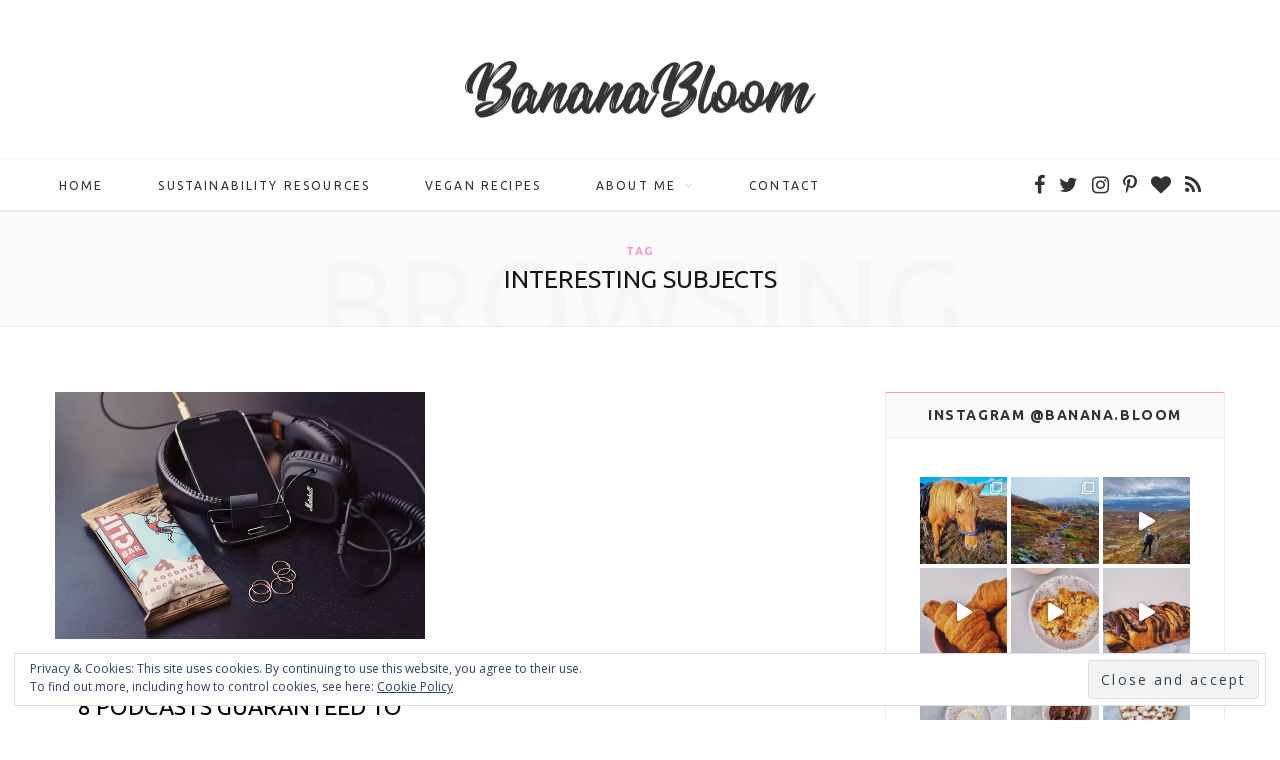

--- FILE ---
content_type: text/html; charset=UTF-8
request_url: https://www.bananabloom.com/tag/interesting-subjects/
body_size: 16831
content:
<!DOCTYPE html>
<html lang="en-US">

<head>

	<meta charset="UTF-8" />
	<meta http-equiv="x-ua-compatible" content="ie=edge" />
	<meta name="viewport" content="width=device-width, initial-scale=1" />
	<link rel="pingback" href="https://www.bananabloom.com/xmlrpc.php" />
	<link rel="profile" href="https://gmpg.org/xfn/11" />
	
	<meta name='robots' content='index, follow, max-image-preview:large, max-snippet:-1, max-video-preview:-1' />

	<!-- This site is optimized with the Yoast SEO plugin v19.7.1 - https://yoast.com/wordpress/plugins/seo/ -->
	<title>interesting subjects Archives &bull; Banana Bloom</title>
	<link rel="canonical" href="https://bananabloom.com/tag/interesting-subjects/" />
	<meta property="og:locale" content="en_US" />
	<meta property="og:type" content="article" />
	<meta property="og:title" content="interesting subjects Archives &bull; Banana Bloom" />
	<meta property="og:url" content="https://bananabloom.com/tag/interesting-subjects/" />
	<meta property="og:site_name" content="Banana Bloom" />
	<meta name="twitter:card" content="summary" />
	<meta name="twitter:site" content="@fashtastic" />
	<script type="application/ld+json" class="yoast-schema-graph">{"@context":"https://schema.org","@graph":[{"@type":"CollectionPage","@id":"https://bananabloom.com/tag/interesting-subjects/","url":"https://bananabloom.com/tag/interesting-subjects/","name":"interesting subjects Archives &bull; Banana Bloom","isPartOf":{"@id":"https://bananabloom.com/#website"},"primaryImageOfPage":{"@id":"https://bananabloom.com/tag/interesting-subjects/#primaryimage"},"image":{"@id":"https://bananabloom.com/tag/interesting-subjects/#primaryimage"},"thumbnailUrl":"https://www.bananabloom.com/wp-content/uploads/2015/05/bestpodcasts.jpg","breadcrumb":{"@id":"https://bananabloom.com/tag/interesting-subjects/#breadcrumb"},"inLanguage":"en-US"},{"@type":"ImageObject","inLanguage":"en-US","@id":"https://bananabloom.com/tag/interesting-subjects/#primaryimage","url":"https://www.bananabloom.com/wp-content/uploads/2015/05/bestpodcasts.jpg","contentUrl":"https://www.bananabloom.com/wp-content/uploads/2015/05/bestpodcasts.jpg","width":780,"height":520},{"@type":"BreadcrumbList","@id":"https://bananabloom.com/tag/interesting-subjects/#breadcrumb","itemListElement":[{"@type":"ListItem","position":1,"name":"Home","item":"https://bananabloom.com/"},{"@type":"ListItem","position":2,"name":"interesting subjects"}]},{"@type":"WebSite","@id":"https://bananabloom.com/#website","url":"https://bananabloom.com/","name":"Banana Bloom","description":"Shape your happy","potentialAction":[{"@type":"SearchAction","target":{"@type":"EntryPoint","urlTemplate":"https://bananabloom.com/?s={search_term_string}"},"query-input":"required name=search_term_string"}],"inLanguage":"en-US"}]}</script>
	<!-- / Yoast SEO plugin. -->


<link rel='dns-prefetch' href='//fonts.googleapis.com' />
<link rel='dns-prefetch' href='//s.w.org' />
<link rel='dns-prefetch' href='//v0.wordpress.com' />
<link rel="alternate" type="application/rss+xml" title="Banana Bloom &raquo; Feed" href="https://www.bananabloom.com/feed/" />
<link rel="alternate" type="application/rss+xml" title="Banana Bloom &raquo; Comments Feed" href="https://www.bananabloom.com/comments/feed/" />
<link rel="alternate" type="application/rss+xml" title="Banana Bloom &raquo; interesting subjects Tag Feed" href="https://www.bananabloom.com/tag/interesting-subjects/feed/" />
		<!-- This site uses the Google Analytics by ExactMetrics plugin v7.10.0 - Using Analytics tracking - https://www.exactmetrics.com/ -->
							<script
				src="//www.googletagmanager.com/gtag/js?id=UA-68966720-1"  data-cfasync="false" data-wpfc-render="false" type="text/javascript" async></script>
			<script data-cfasync="false" data-wpfc-render="false" type="text/javascript">
				var em_version = '7.10.0';
				var em_track_user = true;
				var em_no_track_reason = '';
				
								var disableStrs = [
															'ga-disable-UA-68966720-1',
									];

				/* Function to detect opted out users */
				function __gtagTrackerIsOptedOut() {
					for (var index = 0; index < disableStrs.length; index++) {
						if (document.cookie.indexOf(disableStrs[index] + '=true') > -1) {
							return true;
						}
					}

					return false;
				}

				/* Disable tracking if the opt-out cookie exists. */
				if (__gtagTrackerIsOptedOut()) {
					for (var index = 0; index < disableStrs.length; index++) {
						window[disableStrs[index]] = true;
					}
				}

				/* Opt-out function */
				function __gtagTrackerOptout() {
					for (var index = 0; index < disableStrs.length; index++) {
						document.cookie = disableStrs[index] + '=true; expires=Thu, 31 Dec 2099 23:59:59 UTC; path=/';
						window[disableStrs[index]] = true;
					}
				}

				if ('undefined' === typeof gaOptout) {
					function gaOptout() {
						__gtagTrackerOptout();
					}
				}
								window.dataLayer = window.dataLayer || [];

				window.ExactMetricsDualTracker = {
					helpers: {},
					trackers: {},
				};
				if (em_track_user) {
					function __gtagDataLayer() {
						dataLayer.push(arguments);
					}

					function __gtagTracker(type, name, parameters) {
						if (!parameters) {
							parameters = {};
						}

						if (parameters.send_to) {
							__gtagDataLayer.apply(null, arguments);
							return;
						}

						if (type === 'event') {
							
														parameters.send_to = exactmetrics_frontend.ua;
							__gtagDataLayer(type, name, parameters);
													} else {
							__gtagDataLayer.apply(null, arguments);
						}
					}

					__gtagTracker('js', new Date());
					__gtagTracker('set', {
						'developer_id.dNDMyYj': true,
											});
															__gtagTracker('config', 'UA-68966720-1', {"forceSSL":"true"} );
										window.gtag = __gtagTracker;										(function () {
						/* https://developers.google.com/analytics/devguides/collection/analyticsjs/ */
						/* ga and __gaTracker compatibility shim. */
						var noopfn = function () {
							return null;
						};
						var newtracker = function () {
							return new Tracker();
						};
						var Tracker = function () {
							return null;
						};
						var p = Tracker.prototype;
						p.get = noopfn;
						p.set = noopfn;
						p.send = function () {
							var args = Array.prototype.slice.call(arguments);
							args.unshift('send');
							__gaTracker.apply(null, args);
						};
						var __gaTracker = function () {
							var len = arguments.length;
							if (len === 0) {
								return;
							}
							var f = arguments[len - 1];
							if (typeof f !== 'object' || f === null || typeof f.hitCallback !== 'function') {
								if ('send' === arguments[0]) {
									var hitConverted, hitObject = false, action;
									if ('event' === arguments[1]) {
										if ('undefined' !== typeof arguments[3]) {
											hitObject = {
												'eventAction': arguments[3],
												'eventCategory': arguments[2],
												'eventLabel': arguments[4],
												'value': arguments[5] ? arguments[5] : 1,
											}
										}
									}
									if ('pageview' === arguments[1]) {
										if ('undefined' !== typeof arguments[2]) {
											hitObject = {
												'eventAction': 'page_view',
												'page_path': arguments[2],
											}
										}
									}
									if (typeof arguments[2] === 'object') {
										hitObject = arguments[2];
									}
									if (typeof arguments[5] === 'object') {
										Object.assign(hitObject, arguments[5]);
									}
									if ('undefined' !== typeof arguments[1].hitType) {
										hitObject = arguments[1];
										if ('pageview' === hitObject.hitType) {
											hitObject.eventAction = 'page_view';
										}
									}
									if (hitObject) {
										action = 'timing' === arguments[1].hitType ? 'timing_complete' : hitObject.eventAction;
										hitConverted = mapArgs(hitObject);
										__gtagTracker('event', action, hitConverted);
									}
								}
								return;
							}

							function mapArgs(args) {
								var arg, hit = {};
								var gaMap = {
									'eventCategory': 'event_category',
									'eventAction': 'event_action',
									'eventLabel': 'event_label',
									'eventValue': 'event_value',
									'nonInteraction': 'non_interaction',
									'timingCategory': 'event_category',
									'timingVar': 'name',
									'timingValue': 'value',
									'timingLabel': 'event_label',
									'page': 'page_path',
									'location': 'page_location',
									'title': 'page_title',
								};
								for (arg in args) {
																		if (!(!args.hasOwnProperty(arg) || !gaMap.hasOwnProperty(arg))) {
										hit[gaMap[arg]] = args[arg];
									} else {
										hit[arg] = args[arg];
									}
								}
								return hit;
							}

							try {
								f.hitCallback();
							} catch (ex) {
							}
						};
						__gaTracker.create = newtracker;
						__gaTracker.getByName = newtracker;
						__gaTracker.getAll = function () {
							return [];
						};
						__gaTracker.remove = noopfn;
						__gaTracker.loaded = true;
						window['__gaTracker'] = __gaTracker;
					})();
									} else {
										console.log("");
					(function () {
						function __gtagTracker() {
							return null;
						}

						window['__gtagTracker'] = __gtagTracker;
						window['gtag'] = __gtagTracker;
					})();
									}
			</script>
				<!-- / Google Analytics by ExactMetrics -->
		<script type="text/javascript">
window._wpemojiSettings = {"baseUrl":"https:\/\/s.w.org\/images\/core\/emoji\/14.0.0\/72x72\/","ext":".png","svgUrl":"https:\/\/s.w.org\/images\/core\/emoji\/14.0.0\/svg\/","svgExt":".svg","source":{"concatemoji":"https:\/\/www.bananabloom.com\/wp-includes\/js\/wp-emoji-release.min.js?ver=6.0.11"}};
/*! This file is auto-generated */
!function(e,a,t){var n,r,o,i=a.createElement("canvas"),p=i.getContext&&i.getContext("2d");function s(e,t){var a=String.fromCharCode,e=(p.clearRect(0,0,i.width,i.height),p.fillText(a.apply(this,e),0,0),i.toDataURL());return p.clearRect(0,0,i.width,i.height),p.fillText(a.apply(this,t),0,0),e===i.toDataURL()}function c(e){var t=a.createElement("script");t.src=e,t.defer=t.type="text/javascript",a.getElementsByTagName("head")[0].appendChild(t)}for(o=Array("flag","emoji"),t.supports={everything:!0,everythingExceptFlag:!0},r=0;r<o.length;r++)t.supports[o[r]]=function(e){if(!p||!p.fillText)return!1;switch(p.textBaseline="top",p.font="600 32px Arial",e){case"flag":return s([127987,65039,8205,9895,65039],[127987,65039,8203,9895,65039])?!1:!s([55356,56826,55356,56819],[55356,56826,8203,55356,56819])&&!s([55356,57332,56128,56423,56128,56418,56128,56421,56128,56430,56128,56423,56128,56447],[55356,57332,8203,56128,56423,8203,56128,56418,8203,56128,56421,8203,56128,56430,8203,56128,56423,8203,56128,56447]);case"emoji":return!s([129777,127995,8205,129778,127999],[129777,127995,8203,129778,127999])}return!1}(o[r]),t.supports.everything=t.supports.everything&&t.supports[o[r]],"flag"!==o[r]&&(t.supports.everythingExceptFlag=t.supports.everythingExceptFlag&&t.supports[o[r]]);t.supports.everythingExceptFlag=t.supports.everythingExceptFlag&&!t.supports.flag,t.DOMReady=!1,t.readyCallback=function(){t.DOMReady=!0},t.supports.everything||(n=function(){t.readyCallback()},a.addEventListener?(a.addEventListener("DOMContentLoaded",n,!1),e.addEventListener("load",n,!1)):(e.attachEvent("onload",n),a.attachEvent("onreadystatechange",function(){"complete"===a.readyState&&t.readyCallback()})),(e=t.source||{}).concatemoji?c(e.concatemoji):e.wpemoji&&e.twemoji&&(c(e.twemoji),c(e.wpemoji)))}(window,document,window._wpemojiSettings);
</script>
<style type="text/css">
img.wp-smiley,
img.emoji {
	display: inline !important;
	border: none !important;
	box-shadow: none !important;
	height: 1em !important;
	width: 1em !important;
	margin: 0 0.07em !important;
	vertical-align: -0.1em !important;
	background: none !important;
	padding: 0 !important;
}
</style>
	<link rel='stylesheet' id='sbi_styles-css'  href='https://www.bananabloom.com/wp-content/plugins/instagram-feed/css/sbi-styles.min.css?ver=6.0.7' type='text/css' media='all' />
<link rel='stylesheet' id='wp-block-library-css'  href='https://www.bananabloom.com/wp-includes/css/dist/block-library/style.min.css?ver=6.0.11' type='text/css' media='all' />
<style id='wp-block-library-inline-css' type='text/css'>
.has-text-align-justify{text-align:justify;}
</style>
<link rel='stylesheet' id='mediaelement-css'  href='https://www.bananabloom.com/wp-includes/js/mediaelement/mediaelementplayer-legacy.min.css?ver=4.2.16' type='text/css' media='all' />
<link rel='stylesheet' id='wp-mediaelement-css'  href='https://www.bananabloom.com/wp-includes/js/mediaelement/wp-mediaelement.min.css?ver=6.0.11' type='text/css' media='all' />
<style id='global-styles-inline-css' type='text/css'>
body{--wp--preset--color--black: #000000;--wp--preset--color--cyan-bluish-gray: #abb8c3;--wp--preset--color--white: #ffffff;--wp--preset--color--pale-pink: #f78da7;--wp--preset--color--vivid-red: #cf2e2e;--wp--preset--color--luminous-vivid-orange: #ff6900;--wp--preset--color--luminous-vivid-amber: #fcb900;--wp--preset--color--light-green-cyan: #7bdcb5;--wp--preset--color--vivid-green-cyan: #00d084;--wp--preset--color--pale-cyan-blue: #8ed1fc;--wp--preset--color--vivid-cyan-blue: #0693e3;--wp--preset--color--vivid-purple: #9b51e0;--wp--preset--gradient--vivid-cyan-blue-to-vivid-purple: linear-gradient(135deg,rgba(6,147,227,1) 0%,rgb(155,81,224) 100%);--wp--preset--gradient--light-green-cyan-to-vivid-green-cyan: linear-gradient(135deg,rgb(122,220,180) 0%,rgb(0,208,130) 100%);--wp--preset--gradient--luminous-vivid-amber-to-luminous-vivid-orange: linear-gradient(135deg,rgba(252,185,0,1) 0%,rgba(255,105,0,1) 100%);--wp--preset--gradient--luminous-vivid-orange-to-vivid-red: linear-gradient(135deg,rgba(255,105,0,1) 0%,rgb(207,46,46) 100%);--wp--preset--gradient--very-light-gray-to-cyan-bluish-gray: linear-gradient(135deg,rgb(238,238,238) 0%,rgb(169,184,195) 100%);--wp--preset--gradient--cool-to-warm-spectrum: linear-gradient(135deg,rgb(74,234,220) 0%,rgb(151,120,209) 20%,rgb(207,42,186) 40%,rgb(238,44,130) 60%,rgb(251,105,98) 80%,rgb(254,248,76) 100%);--wp--preset--gradient--blush-light-purple: linear-gradient(135deg,rgb(255,206,236) 0%,rgb(152,150,240) 100%);--wp--preset--gradient--blush-bordeaux: linear-gradient(135deg,rgb(254,205,165) 0%,rgb(254,45,45) 50%,rgb(107,0,62) 100%);--wp--preset--gradient--luminous-dusk: linear-gradient(135deg,rgb(255,203,112) 0%,rgb(199,81,192) 50%,rgb(65,88,208) 100%);--wp--preset--gradient--pale-ocean: linear-gradient(135deg,rgb(255,245,203) 0%,rgb(182,227,212) 50%,rgb(51,167,181) 100%);--wp--preset--gradient--electric-grass: linear-gradient(135deg,rgb(202,248,128) 0%,rgb(113,206,126) 100%);--wp--preset--gradient--midnight: linear-gradient(135deg,rgb(2,3,129) 0%,rgb(40,116,252) 100%);--wp--preset--duotone--dark-grayscale: url('#wp-duotone-dark-grayscale');--wp--preset--duotone--grayscale: url('#wp-duotone-grayscale');--wp--preset--duotone--purple-yellow: url('#wp-duotone-purple-yellow');--wp--preset--duotone--blue-red: url('#wp-duotone-blue-red');--wp--preset--duotone--midnight: url('#wp-duotone-midnight');--wp--preset--duotone--magenta-yellow: url('#wp-duotone-magenta-yellow');--wp--preset--duotone--purple-green: url('#wp-duotone-purple-green');--wp--preset--duotone--blue-orange: url('#wp-duotone-blue-orange');--wp--preset--font-size--small: 13px;--wp--preset--font-size--medium: 20px;--wp--preset--font-size--large: 36px;--wp--preset--font-size--x-large: 42px;}.has-black-color{color: var(--wp--preset--color--black) !important;}.has-cyan-bluish-gray-color{color: var(--wp--preset--color--cyan-bluish-gray) !important;}.has-white-color{color: var(--wp--preset--color--white) !important;}.has-pale-pink-color{color: var(--wp--preset--color--pale-pink) !important;}.has-vivid-red-color{color: var(--wp--preset--color--vivid-red) !important;}.has-luminous-vivid-orange-color{color: var(--wp--preset--color--luminous-vivid-orange) !important;}.has-luminous-vivid-amber-color{color: var(--wp--preset--color--luminous-vivid-amber) !important;}.has-light-green-cyan-color{color: var(--wp--preset--color--light-green-cyan) !important;}.has-vivid-green-cyan-color{color: var(--wp--preset--color--vivid-green-cyan) !important;}.has-pale-cyan-blue-color{color: var(--wp--preset--color--pale-cyan-blue) !important;}.has-vivid-cyan-blue-color{color: var(--wp--preset--color--vivid-cyan-blue) !important;}.has-vivid-purple-color{color: var(--wp--preset--color--vivid-purple) !important;}.has-black-background-color{background-color: var(--wp--preset--color--black) !important;}.has-cyan-bluish-gray-background-color{background-color: var(--wp--preset--color--cyan-bluish-gray) !important;}.has-white-background-color{background-color: var(--wp--preset--color--white) !important;}.has-pale-pink-background-color{background-color: var(--wp--preset--color--pale-pink) !important;}.has-vivid-red-background-color{background-color: var(--wp--preset--color--vivid-red) !important;}.has-luminous-vivid-orange-background-color{background-color: var(--wp--preset--color--luminous-vivid-orange) !important;}.has-luminous-vivid-amber-background-color{background-color: var(--wp--preset--color--luminous-vivid-amber) !important;}.has-light-green-cyan-background-color{background-color: var(--wp--preset--color--light-green-cyan) !important;}.has-vivid-green-cyan-background-color{background-color: var(--wp--preset--color--vivid-green-cyan) !important;}.has-pale-cyan-blue-background-color{background-color: var(--wp--preset--color--pale-cyan-blue) !important;}.has-vivid-cyan-blue-background-color{background-color: var(--wp--preset--color--vivid-cyan-blue) !important;}.has-vivid-purple-background-color{background-color: var(--wp--preset--color--vivid-purple) !important;}.has-black-border-color{border-color: var(--wp--preset--color--black) !important;}.has-cyan-bluish-gray-border-color{border-color: var(--wp--preset--color--cyan-bluish-gray) !important;}.has-white-border-color{border-color: var(--wp--preset--color--white) !important;}.has-pale-pink-border-color{border-color: var(--wp--preset--color--pale-pink) !important;}.has-vivid-red-border-color{border-color: var(--wp--preset--color--vivid-red) !important;}.has-luminous-vivid-orange-border-color{border-color: var(--wp--preset--color--luminous-vivid-orange) !important;}.has-luminous-vivid-amber-border-color{border-color: var(--wp--preset--color--luminous-vivid-amber) !important;}.has-light-green-cyan-border-color{border-color: var(--wp--preset--color--light-green-cyan) !important;}.has-vivid-green-cyan-border-color{border-color: var(--wp--preset--color--vivid-green-cyan) !important;}.has-pale-cyan-blue-border-color{border-color: var(--wp--preset--color--pale-cyan-blue) !important;}.has-vivid-cyan-blue-border-color{border-color: var(--wp--preset--color--vivid-cyan-blue) !important;}.has-vivid-purple-border-color{border-color: var(--wp--preset--color--vivid-purple) !important;}.has-vivid-cyan-blue-to-vivid-purple-gradient-background{background: var(--wp--preset--gradient--vivid-cyan-blue-to-vivid-purple) !important;}.has-light-green-cyan-to-vivid-green-cyan-gradient-background{background: var(--wp--preset--gradient--light-green-cyan-to-vivid-green-cyan) !important;}.has-luminous-vivid-amber-to-luminous-vivid-orange-gradient-background{background: var(--wp--preset--gradient--luminous-vivid-amber-to-luminous-vivid-orange) !important;}.has-luminous-vivid-orange-to-vivid-red-gradient-background{background: var(--wp--preset--gradient--luminous-vivid-orange-to-vivid-red) !important;}.has-very-light-gray-to-cyan-bluish-gray-gradient-background{background: var(--wp--preset--gradient--very-light-gray-to-cyan-bluish-gray) !important;}.has-cool-to-warm-spectrum-gradient-background{background: var(--wp--preset--gradient--cool-to-warm-spectrum) !important;}.has-blush-light-purple-gradient-background{background: var(--wp--preset--gradient--blush-light-purple) !important;}.has-blush-bordeaux-gradient-background{background: var(--wp--preset--gradient--blush-bordeaux) !important;}.has-luminous-dusk-gradient-background{background: var(--wp--preset--gradient--luminous-dusk) !important;}.has-pale-ocean-gradient-background{background: var(--wp--preset--gradient--pale-ocean) !important;}.has-electric-grass-gradient-background{background: var(--wp--preset--gradient--electric-grass) !important;}.has-midnight-gradient-background{background: var(--wp--preset--gradient--midnight) !important;}.has-small-font-size{font-size: var(--wp--preset--font-size--small) !important;}.has-medium-font-size{font-size: var(--wp--preset--font-size--medium) !important;}.has-large-font-size{font-size: var(--wp--preset--font-size--large) !important;}.has-x-large-font-size{font-size: var(--wp--preset--font-size--x-large) !important;}
</style>
<link rel='stylesheet' id='cptch_stylesheet-css'  href='https://www.bananabloom.com/wp-content/plugins/captcha/css/front_end_style.css?ver=4.4.5' type='text/css' media='all' />
<link rel='stylesheet' id='dashicons-css'  href='https://www.bananabloom.com/wp-includes/css/dashicons.min.css?ver=6.0.11' type='text/css' media='all' />
<link rel='stylesheet' id='cptch_desktop_style-css'  href='https://www.bananabloom.com/wp-content/plugins/captcha/css/desktop_style.css?ver=4.4.5' type='text/css' media='all' />
<link rel='stylesheet' id='contact-form-7-css'  href='https://www.bananabloom.com/wp-content/plugins/contact-form-7/includes/css/styles.css?ver=5.6.3' type='text/css' media='all' />
<link rel='stylesheet' id='ppress-frontend-css'  href='https://www.bananabloom.com/wp-content/plugins/wp-user-avatar/assets/css/frontend.min.css?ver=4.1.4' type='text/css' media='all' />
<link rel='stylesheet' id='ppress-flatpickr-css'  href='https://www.bananabloom.com/wp-content/plugins/wp-user-avatar/assets/flatpickr/flatpickr.min.css?ver=4.1.4' type='text/css' media='all' />
<link rel='stylesheet' id='ppress-select2-css'  href='https://www.bananabloom.com/wp-content/plugins/wp-user-avatar/assets/select2/select2.min.css?ver=6.0.11' type='text/css' media='all' />
<link rel='stylesheet' id='cheerup-fonts-css'  href='https://fonts.googleapis.com/css?family=Playfair+Display%3A400%2C400i%2C700i%7CSource+Sans+Pro%3A400%2C400i%2C600%2C700%7CNoto+Sans%3A400%2C700%7CLora%3A400i&#038;subset=latin%2Clatin-ext%2Ccyrillic%2Ccyrillic-ext%2Cgreek%2Cgreek-ext%2Cvietnamese' type='text/css' media='all' />
<link rel='stylesheet' id='cheerup-core-css'  href='https://www.bananabloom.com/wp-content/themes/cheerup/style.css?ver=6.0.2' type='text/css' media='all' />
<link rel='stylesheet' id='magnific-popup-css'  href='https://www.bananabloom.com/wp-content/themes/cheerup/css/lightbox.css?ver=6.0.2' type='text/css' media='all' />
<link rel='stylesheet' id='cheerup-font-awesome-css'  href='https://www.bananabloom.com/wp-content/themes/cheerup/css/fontawesome/css/font-awesome.min.css?ver=6.0.2' type='text/css' media='all' />
<link rel='stylesheet' id='cheerup-skin-css'  href='https://www.bananabloom.com/wp-content/themes/cheerup/css/skin-miranda.css?ver=6.0.2' type='text/css' media='all' />
<style id='cheerup-skin-inline-css' type='text/css'>
::selection { background: rgba(255,146,210, 0.4); }

::-moz-selection { background: rgba(255,146,210, 0.4); }

:root { --main-color: #ff92d2; }

input[type="submit"],
button,
input[type="button"],
.button,
.cart-action .cart-link .counter,
.main-head.compact .posts-ticker .heading,
.single-cover .overlay .post-cat a,
.comments-list .bypostauthor .post-author,
.cat-label a:hover,
.cat-label.color a,
.post-thumb:hover .cat-label a,
.products-block .more-link:hover,
.beauty-slider .slick-dots .slick-active button,
.carousel-slider .category,
.grid-b-slider .category,
.page-links .current,
.page-links a:hover,
.page-links > span,
.widget-posts .posts.full .counter:before,
.wp-block-button .wp-block-button__link,
.woocommerce span.onsale,
.woocommerce a.button,
.woocommerce button.button,
.woocommerce input.button,
.woocommerce #respond input#submit,
.woocommerce a.button.alt,
.woocommerce a.button.alt:hover,
.woocommerce button.button.alt,
.woocommerce button.button.alt:hover,
.woocommerce input.button.alt,
.woocommerce input.button.alt:hover,
.woocommerce #respond input#submit.alt,
.woocommerce #respond input#submit.alt:hover,
.woocommerce a.button:hover,
.woocommerce button.button:hover,
.woocommerce input.button:hover,
.woocommerce #respond input#submit:hover,
.woocommerce nav.woocommerce-pagination ul li span.current,
.woocommerce nav.woocommerce-pagination ul li a:hover,
.woocommerce .widget_price_filter .price_slider_amount .button,
.woocommerce .widget_price_filter .ui-slider .ui-slider-handle { background: #ff92d2; }

blockquote:before,
.main-color,
.top-bar .social-icons a:hover,
.navigation .menu > li:hover > a,
.navigation .menu > .current-menu-item > a,
.navigation .menu > .current-menu-parent > a,
.navigation .menu > .current-menu-ancestor > a,
.navigation li:hover > a:after,
.navigation .current-menu-item > a:after,
.navigation .current-menu-parent > a:after,
.navigation .current-menu-ancestor > a:after,
.navigation .menu li li:hover > a,
.navigation .menu li li.current-menu-item > a,
.tag-share .post-tags a:hover,
.post-share-icons a:hover,
.post-share-icons .likes-count,
.author-box .author > span,
.comments-area .section-head .number,
.comments-list .comment-reply-link,
.comment-form input[type=checkbox],
.main-footer.dark .social-link:hover,
.lower-footer .social-icons .fa,
.archive-head .sub-title,
.social-share a:hover,
.social-icons a:hover,
.post-meta .post-cat > a,
.post-meta-c .post-author > a,
.large-post-b .post-footer .author a,
.trendy-slider .post-cat a,
.main-pagination .next a:hover,
.main-pagination .previous a:hover,
.main-pagination.number .current,
.post-content a,
.textwidget a,
.widget-about .more,
.widget-about .social-icons .social-btn:hover,
.widget-social .social-link:hover,
.wp-block-pullquote blockquote:before,
.egcf-modal .checkbox,
.woocommerce .star-rating:before,
.woocommerce .star-rating span:before,
.woocommerce .amount,
.woocommerce .order-select .drop a:hover,
.woocommerce .order-select .drop li.active,
.woocommerce-page .order-select .drop a:hover,
.woocommerce-page .order-select .drop li.active,
.woocommerce .widget_price_filter .price_label .from,
.woocommerce .widget_price_filter .price_label .to,
.woocommerce div.product div.summary p.price,
.woocommerce div.product div.summary span.price,
.woocommerce #content div.product div.summary p.price,
.woocommerce #content div.product div.summary span.price,
.egcf-modal .checkbox { color: #ff92d2; }

.products-block .more-link:hover,
.beauty-slider .slick-dots .slick-active button,
.page-links .current,
.page-links a:hover,
.page-links > span,
.woocommerce nav.woocommerce-pagination ul li span.current,
.woocommerce nav.woocommerce-pagination ul li a:hover { border-color: #ff92d2; }

.post-title-alt:after,
.block-head-b .title { border-bottom: 1px solid #ff92d2; }

.widget_categories a:before,
.widget_product_categories a:before,
.widget_archive a:before { border: 1px solid #ff92d2; }

.skin-miranda .sidebar .widget-title,
.skin-beauty .sidebar .widget-title { border-top-color: #ff92d2; }

.skin-rovella .navigation.dark .menu li:hover > a,
.skin-rovella .navigation.dark .menu li li:hover > a,
.skin-rovella .navigation.dark .menu li:hover > a:after,
.skin-rovella .main-footer.stylish .copyright a { color: #ff92d2; }

.skin-travel .navigation.dark .menu li:hover > a,
.skin-travel .navigation.dark .menu li li:hover > a,
.skin-travel .navigation.dark .menu li:hover > a:after,
.skin-travel .posts-carousel .block-heading .title,
.skin-travel .post-content .read-more a,
.skin-travel .sidebar .widget-title,
.skin-travel .grid-post-b .read-more-btn { color: #ff92d2; }

.skin-travel .sidebar .widget-title:after,
.skin-travel .post-content .read-more a:before,
.skin-travel .grid-post-b .read-more-btn { border-color: #ff92d2; }

.skin-travel .grid-post-b .read-more-btn:hover,
.skin-travel .posts-carousel .block-heading:after { background-color: #ff92d2; }

body { color: #333333; }

.main-head:not(.simple):not(.compact):not(.logo-left) .title { padding-top: 50px !important; }

.main-head:not(.simple):not(.compact):not(.logo-left) .title { padding-bottom: 40px !important; }

.navigation .menu > li:hover > a, 
.navigation .menu > .current-menu-item > a, 
.navigation .menu > .current-menu-parent > a, 
.navigation .menu > .current-menu-ancestor > a { color: #ff92d2 !important; }

.navigation .menu li li:hover > a, .navigation .menu li li.current-menu-item > a { color: #d84a60 !important; }


body,
input,
textarea,
select,
blockquote,
.archive-head .description,
.text,
.post-meta .text-in,
.post-content,
.textwidget,
.widget_categories a,
.widget_product_categories a,
.widget_archive a,
.woocommerce .woocommerce-message,
.woocommerce .woocommerce-error,
.woocommerce .woocommerce-info,
.woocommerce form .form-row,
.woocommerce .woocommerce-noreviews,
.woocommerce #reviews #comments ol.commentlist .description,
.woocommerce-cart .cart-empty,
.woocommerce-cart .cart-collaterals .cart_totals table { font-family: "Open Sans", Arial, sans-serif; }

h1,
h2,
h3,
h4,
h5,
h6,
input[type="submit"],
button,
input[type="button"],
.button,
blockquote cite,
blockquote .wp-block-pullquote__citation,
.top-bar-content,
.search-action .search-field,
.main-head .title,
.navigation,
.tag-share,
.post-share-b .service,
.post-share-float .share-text,
.author-box,
.comments-list .comment-content,
.post-nav .label,
.main-footer.dark .back-to-top,
.lower-footer .social-icons,
.main-footer .social-strip .social-link,
.main-footer.bold .links .menu-item,
.main-footer.bold .copyright,
.archive-head,
.cat-label a,
.section-head,
.post-title-alt,
.post-title,
.block-heading,
.block-head-b,
.block-head-c,
.small-post .post-title,
.likes-count .number,
.post-meta,
.grid-post-b .read-more-btn,
.list-post-b .read-more-btn,
.post-footer .read-more,
.post-footer .social-share,
.post-footer .social-icons,
.large-post-b .post-footer .author a,
.products-block .more-link,
.main-slider,
.slider-overlay .heading,
.large-slider,
.large-slider .heading,
.grid-slider .category,
.grid-slider .heading,
.carousel-slider .category,
.carousel-slider .heading,
.grid-b-slider .heading,
.bold-slider,
.bold-slider .heading,
.main-pagination,
.main-pagination .load-button,
.page-links,
.post-content .read-more,
.widget-about .more,
.widget-posts .post-title,
.widget-posts .posts.full .counter:before,
.widget-cta .label,
.social-follow .service-link,
.widget-twitter .meta .date,
.widget-twitter .follow,
.widget_categories,
.widget_product_categories,
.widget_archive,
.wp-block-button .wp-block-button__link,
.mobile-menu,
.woocommerce .main .button,
.woocommerce .quantity .qty,
.woocommerce nav.woocommerce-pagination,
.woocommerce-cart .post-content,
.woocommerce .woocommerce-ordering,
.woocommerce-page .woocommerce-ordering,
.woocommerce ul.products,
.woocommerce.widget,
.woocommerce div.product,
.woocommerce #content div.product,
.woocommerce-cart .cart-collaterals .cart_totals .button,
.woocommerce .checkout .shop_table thead th,
.woocommerce .checkout .shop_table .amount,
.woocommerce-checkout #payment #place_order,
.top-bar .posts-ticker,
.post-content h1,
.post-content h2,
.post-content h3,
.post-content h4,
.post-content h5,
.post-content h6,

.related-posts.grid-2 .post-title,
.related-posts .post-title,
.block-heading .title,
.single-cover .featured .post-title,
.single-creative .featured .post-title,
.single-magazine .post-top .post-title,
.author-box .author > a,
.section-head .title,
.comments-list .comment-author,
.sidebar .widget-title,
.upper-footer .widget .widget-title
 { font-family: "Ubuntu", Arial, sans-serif; }
.navigation .menu > li > a, .navigation.inline .menu > li > a { font-family: "Ubuntu", Arial, sans-serif; font-size: 12px; }
.navigation .menu > li li a, .navigation.inline .menu > li li a { font-family: "Poppins", Arial, sans-serif; font-size: 12px; }
.post-title-alt { font-weight: 700; }
.post-content { font-size: 16px; }
.main-footer .bg-wrap:before { opacity: 0.2; }

.sidebar .widget { margin-bottom: 10px; }

.sidebar .widget:not(.widget_mc4wp_form_widget):not(.widget-subscribe) .widget-title { background-color: #fafafa; }

.sidebar .widget:not(.widget_mc4wp_form_widget):not(.widget-subscribe) .widget-title { color: #333333; }

.post-content, .entry-content { color: #333333; }

.navigation .menu > li > a, .navigation.dark .menu > li > a { color: #333333; }

.navigation .menu > li li a { color: #333333 !important; }

.main-head .social-icons a { color: #333333 !important; }

.grid-post .post-title-alt { font-weight: 500; }
.sidebar .widget-title { font-size: 14px; }
.entry-content { font-size: 17px; }


</style>
<link rel='stylesheet' id='cheerup-gfonts-custom-css'  href='https://fonts.googleapis.com/css?family=Open+Sans%3A400%7COpen+Sans%3A600%7COpen+Sans%3A700%7CUbuntu%3A400%7CUbuntu%3A600%7CUbuntu%3A700%7CUbuntu%3A%7CPoppins%3A&#038;subset=latin%2Clatin-ext%2Ccyrillic%2Ccyrillic-ext%2Cgreek%2Cgreek-ext%2Cvietnamese' type='text/css' media='all' />
<link rel='stylesheet' id='jetpack_css-css'  href='https://www.bananabloom.com/wp-content/plugins/jetpack/css/jetpack.css?ver=11.3.4' type='text/css' media='all' />
<script type='text/javascript' src='https://www.bananabloom.com/wp-content/plugins/google-analytics-dashboard-for-wp/assets/js/frontend-gtag.min.js?ver=7.10.0' id='exactmetrics-frontend-script-js'></script>
<script data-cfasync="false" data-wpfc-render="false" type="text/javascript" id='exactmetrics-frontend-script-js-extra'>/* <![CDATA[ */
var exactmetrics_frontend = {"js_events_tracking":"true","download_extensions":"zip,mp3,mpeg,pdf,docx,pptx,xlsx,rar","inbound_paths":"[{\"path\":\"\\\/go\\\/\",\"label\":\"affiliate\"},{\"path\":\"\\\/recommend\\\/\",\"label\":\"affiliate\"}]","home_url":"https:\/\/www.bananabloom.com","hash_tracking":"false","ua":"UA-68966720-1","v4_id":""};/* ]]> */
</script>
<script type='text/javascript' src='https://www.bananabloom.com/wp-content/plugins/wp-retina-2x/app/picturefill.min.js?ver=1660895888' id='wr2x-picturefill-js-js'></script>
<script type='text/javascript' id='jquery-core-js-extra'>
/* <![CDATA[ */
var Sphere_Plugin = {"ajaxurl":"https:\/\/www.bananabloom.com\/wp-admin\/admin-ajax.php"};
/* ]]> */
</script>
<script type='text/javascript' src='https://www.bananabloom.com/wp-includes/js/jquery/jquery.min.js?ver=3.6.0' id='jquery-core-js'></script>
<script type='text/javascript' src='https://www.bananabloom.com/wp-includes/js/jquery/jquery-migrate.min.js?ver=3.3.2' id='jquery-migrate-js'></script>
<script type='text/javascript' src='https://www.bananabloom.com/wp-content/plugins/wp-user-avatar/assets/flatpickr/flatpickr.min.js?ver=6.0.11' id='ppress-flatpickr-js'></script>
<script type='text/javascript' src='https://www.bananabloom.com/wp-content/plugins/wp-user-avatar/assets/select2/select2.min.js?ver=6.0.11' id='ppress-select2-js'></script>
<link rel="https://api.w.org/" href="https://www.bananabloom.com/wp-json/" /><link rel="alternate" type="application/json" href="https://www.bananabloom.com/wp-json/wp/v2/tags/795" /><link rel="EditURI" type="application/rsd+xml" title="RSD" href="https://www.bananabloom.com/xmlrpc.php?rsd" />
<link rel="wlwmanifest" type="application/wlwmanifest+xml" href="https://www.bananabloom.com/wp-includes/wlwmanifest.xml" /> 
<meta name="generator" content="WordPress 6.0.11" />
<style>img#wpstats{display:none}</style>
	<link rel="icon" href="https://www.bananabloom.com/wp-content/uploads/2018/02/cropped-BananaBloom_favicon2-32x32.png" sizes="32x32" />
<link rel="icon" href="https://www.bananabloom.com/wp-content/uploads/2018/02/cropped-BananaBloom_favicon2-192x192.png" sizes="192x192" />
<link rel="apple-touch-icon" href="https://www.bananabloom.com/wp-content/uploads/2018/02/cropped-BananaBloom_favicon2-180x180.png" />
<meta name="msapplication-TileImage" content="https://www.bananabloom.com/wp-content/uploads/2018/02/cropped-BananaBloom_favicon2-270x270.png" />
<style type="text/css" id="wp-custom-css">.main-head.top-below .social-icons a {
	font-size: 20px;
}

.overlay-post .post-title a{
	font-weight: bold;
	text-transform:uppercase;
}

.post-content h2 {
	font-weight: bold;
	text-transform: uppercase;
}

.post-content h3 {
	font-weight: bold;
	text-transform: uppercase;
}

.post-title-alt{
	text-transform:uppercase;
}

.widget_eu_cookie_law_widget.widget{
	list-style-type:none;
}

.post-footer .read-more {
	font-weight: 500;
	letter-spacing: 0.2em;
}</style>
</head>

<body data-rsssl=1 class="archive tag tag-interesting-subjects tag-795 right-sidebar  skin-miranda">


<div class="main-wrap">

	
		
		
<header id="main-head" class="main-head search-alt head-nav-below alt top-below">
	<div class="inner">	
		<div class="wrap logo-wrap cf">
		
					<div class="title">
			
			<a href="https://www.bananabloom.com/" title="Banana Bloom" rel="home">
			
							
									
		<img class="mobile-logo" src="https://www.bananabloom.com/wp-content/uploads/2018/02/BananaBloom_logo.png" width="351" height="58" 
			alt="Banana Bloom" />

						
				<img src="https://www.bananabloom.com/wp-content/uploads/2018/02/BananaBloom_logo_small.png" class="logo-image" alt="Banana Bloom" srcset="https://www.bananabloom.com/wp-content/uploads/2018/02/BananaBloom_logo_small.png ,https://www.bananabloom.com/wp-content/uploads/2018/02/BananaBloom_logo.png 2x" />

						
			</a>
		
		</div>			
		</div>
	</div>
		
	
	<div class="top-bar cf">
	
		<div class="top-bar-content" data-sticky-bar="1">
			<div class="wrap cf">
			
			<span class="mobile-nav"><i class="fa fa-bars"></i></span>
			
			
	
		<ul class="social-icons cf">
		
					
			<li><a href="http://facebook.com/BananaBloomCom" class="fa fa-facebook" target="_blank"><span class="visuallyhidden">Facebook</span></a></li>
									
					
			<li><a href="http://twitter.com/fashtastic" class="fa fa-twitter" target="_blank"><span class="visuallyhidden">Twitter</span></a></li>
									
					
			<li><a href="http://instagram.com/Banana.Bloom" class="fa fa-instagram" target="_blank"><span class="visuallyhidden">Instagram</span></a></li>
									
					
			<li><a href="http://pinterest.com/BananaBloomcom" class="fa fa-pinterest-p" target="_blank"><span class="visuallyhidden">Pinterest</span></a></li>
									
					
			<li><a href="https://www.bloglovin.com/people/bananabloom-12378483" class="fa fa-heart" target="_blank"><span class="visuallyhidden">BlogLovin</span></a></li>
									
					
			<li><a href="https://bananabloom.com/feed" class="fa fa-rss" target="_blank"><span class="visuallyhidden">RSS</span></a></li>
									
					
		</ul>
	
				
							
										
				<nav class="navigation">					
					<div class="menu-header-menu2-container"><ul id="menu-header-menu2" class="menu"><li id="menu-item-3565" class="menu-item menu-item-type-custom menu-item-object-custom menu-item-3565"><a href="http://BananaBloom.com">Home</a></li>
<li id="menu-item-3561" class="menu-item menu-item-type-post_type menu-item-object-page menu-item-3561"><a href="https://www.bananabloom.com/resources/">Sustainability Resources</a></li>
<li id="menu-item-3569" class="menu-item menu-item-type-post_type menu-item-object-page menu-item-3569"><a href="https://www.bananabloom.com/recipes/">Vegan Recipes</a></li>
<li id="menu-item-3564" class="menu-item menu-item-type-post_type menu-item-object-page menu-item-has-children menu-item-3564"><a href="https://www.bananabloom.com/about/">About me</a>
<ul class="sub-menu">
	<li id="menu-item-4624" class="menu-item menu-item-type-post_type menu-item-object-page menu-item-4624"><a href="https://www.bananabloom.com/about/">About me</a></li>
	<li id="menu-item-3583" class="menu-item menu-item-type-post_type menu-item-object-post menu-item-3583"><a href="https://www.bananabloom.com/lifestyle/why-things-arent-always-as-they-seem-my-eating-disorder-story/">My Eating Disorder Story</a></li>
</ul>
</li>
<li id="menu-item-3563" class="menu-item menu-item-type-post_type menu-item-object-page menu-item-3563"><a href="https://www.bananabloom.com/contact/">Contact</a></li>
</ul></div>				</nav>
				
								
							
			
				<div class="actions">
					
										
										
					
									
				</div>
				
			</div>			
		</div>
		
	</div>
			
</header> <!-- .main-head -->	
		
	
	<div class="archive-head">
	
		
			
			
		<span class="sub-title">Tag</span>
		<h2 class="title">interesting subjects</h2>
		
		<i class="background">Browsing</i>
		
			
	</div>

	
	<div class="main wrap">
		<div class="ts-row cf">
			<div class="col-8 main-content cf">
		
			
	<div class="posts-dynamic posts-container ts-row grid count-0 has-grid-2">
			
					
						
							
								
				<div class="posts-wrap">				
						
						
								
					<div class="col-6">	
						
<article id="post-1519" class="grid-post post-1519 post type-post status-publish format-standard has-post-thumbnail category-lifestyle tag-best-podcasts tag-commute tag-entertainment tag-frekonomics-radio tag-interesting-subjects tag-invisibilia tag-learning tag-listen-to tag-love-radio tag-news tag-online-radio tag-podcast tag-podcasts tag-pop-culture-happy-hour tag-power-walk tag-radio tag-radiolab tag-serial tag-the-cracked-podcast has-excerpt grid-cols-2">
	
	<div class="post-header cf">
			
		<div class="post-thumb">
			<a href="https://www.bananabloom.com/lifestyle/8-podcasts-guaranteed-to-entertain-you/" class="image-link">
			
				<img width="370" height="247" src="https://www.bananabloom.com/wp-content/uploads/2015/05/bestpodcasts.jpg" class="attachment-cheerup-grid size-cheerup-grid wp-post-image" alt="" title="8 Podcasts Guaranteed to Entertain You" srcset="https://www.bananabloom.com/wp-content/uploads/2015/05/bestpodcasts.jpg 780w, https://www.bananabloom.com/wp-content/uploads/2015/05/bestpodcasts-300x200.jpg 300w" sizes="(max-width: 370px) 100vw, 370px" />					
				
			</a>
			
					</div>
		
		<div class="meta-title">
		
				<div class="post-meta post-meta-a">
		
				
			<span class="post-cat">	
									
		<a href="https://www.bananabloom.com/category/lifestyle/" class="category">Lifestyle</a>

					</span>
			
			<span class="meta-sep"></span>
			
					
					<a href="https://www.bananabloom.com/lifestyle/8-podcasts-guaranteed-to-entertain-you/" class="date-link"><time class="post-date" datetime="2015-05-14T15:56:57+01:00">May 14, 2015</time></a>
				
					
			
			<h2 class="post-title-alt">
							
				<a href="https://www.bananabloom.com/lifestyle/8-podcasts-guaranteed-to-entertain-you/">8 Podcasts Guaranteed to Entertain You</a>
					
							</h2>
			
		
	</div>		
		</div>
		
	</div><!-- .post-header -->

		<div class="post-content post-excerpt cf">
		<p>A co-worker of mine recently recommended RadioLab to me, which I soon discovered is a podcast gold mine full of excellently narrated episodes on the&hellip;</p>
			
	</div><!-- .post-content -->
		
		<div class="post-footer">
		
		
	
	
	<ul class="social-share">
		
					<li>		
		<a href="#" class="likes-count fa fa-heart-o" data-id="1519" title=""><span class="number">0</span></a>
		
		</li>
				
		<li>
			<a href="http://www.facebook.com/sharer.php?u=https%3A%2F%2Fwww.bananabloom.com%2Flifestyle%2F8-podcasts-guaranteed-to-entertain-you%2F" class="fa fa-facebook" target="_blank" title="Share on Facebook"></a>
		</li>
		
		<li>
			<a href="http://twitter.com/home?status=https%3A%2F%2Fwww.bananabloom.com%2Flifestyle%2F8-podcasts-guaranteed-to-entertain-you%2F" class="fa fa-twitter" target="_blank" title="Share on Twitter"></a>
		</li>
		
		<li>
			<a href="http://plus.google.com/share?url=https%3A%2F%2Fwww.bananabloom.com%2Flifestyle%2F8-podcasts-guaranteed-to-entertain-you%2F" class="fa fa-google-plus" target="_blank" title="Share on Google+"></a>
		</li>
		
		<li>
			<a href="http://pinterest.com/pin/create/button/?url=https%3A%2F%2Fwww.bananabloom.com%2Flifestyle%2F8-podcasts-guaranteed-to-entertain-you%2F&amp;media=https%3A%2F%2Fwww.bananabloom.com%2Fwp-content%2Fuploads%2F2015%2F05%2Fbestpodcasts.jpg" class="fa fa-pinterest-p" target="_blank" title="Share on Pinterest"></a>
		</li>

		
	</ul>

		
	</div>
		
		
</article>
					</div>
					
									
						
				
		</div>
	</div>
	
	
	

	<nav class="main-pagination">
		<div class="previous"></div>
		<div class="next"></div>
	</nav>
	

	
			</div> <!-- .main-content -->
			
				<aside class="col-4 sidebar">
		
		<div class="inner">
		
					<ul>
				<li id="text-10" class="widget widget_text"><h5 class="widget-title"><span>Instagram @banana.bloom</span></h5>			<div class="textwidget">
<div id="sb_instagram"  class="sbi sbi_mob_col_1 sbi_tab_col_2 sbi_col_3 sbi_width_resp" style="padding-bottom: 4px;width: 100%;" data-feedid="sbi_17841400010690920#9"  data-res="auto" data-cols="3" data-colsmobile="1" data-colstablet="2" data-num="9" data-nummobile="" data-shortcode-atts="{}"  data-postid="" data-locatornonce="e458be4cf3" data-sbi-flags="favorLocal">
	
    <div id="sbi_images"  style="padding: 2px;">
		<div class="sbi_item sbi_type_carousel sbi_new sbi_transition" id="sbi_18036321514388603" data-date="1664875037">
    <div class="sbi_photo_wrap">
        <a class="sbi_photo" href="https://www.instagram.com/p/CjSVXUIDarp/" target="_blank" rel="noopener nofollow" data-full-res="https://scontent-cph2-1.cdninstagram.com/v/t51.29350-15/310438300_788997079006856_2647151282314461839_n.webp?stp=dst-jpg&#038;_nc_cat=105&#038;ccb=1-7&#038;_nc_sid=8ae9d6&#038;_nc_ohc=lVrza88dkLAAX-gytYG&#038;_nc_ht=scontent-cph2-1.cdninstagram.com&#038;edm=ANo9K5cEAAAA&#038;oh=00_AfBa8lXxgf6nWmZJXAUnGm0oH9hfoBWLhF1QRuBy3a75yA&#038;oe=639E3206" data-img-src-set="{&quot;d&quot;:&quot;https:\/\/scontent-cph2-1.cdninstagram.com\/v\/t51.29350-15\/310438300_788997079006856_2647151282314461839_n.webp?stp=dst-jpg&amp;_nc_cat=105&amp;ccb=1-7&amp;_nc_sid=8ae9d6&amp;_nc_ohc=lVrza88dkLAAX-gytYG&amp;_nc_ht=scontent-cph2-1.cdninstagram.com&amp;edm=ANo9K5cEAAAA&amp;oh=00_AfBa8lXxgf6nWmZJXAUnGm0oH9hfoBWLhF1QRuBy3a75yA&amp;oe=639E3206&quot;,&quot;150&quot;:&quot;https:\/\/scontent-cph2-1.cdninstagram.com\/v\/t51.29350-15\/310438300_788997079006856_2647151282314461839_n.webp?stp=dst-jpg&amp;_nc_cat=105&amp;ccb=1-7&amp;_nc_sid=8ae9d6&amp;_nc_ohc=lVrza88dkLAAX-gytYG&amp;_nc_ht=scontent-cph2-1.cdninstagram.com&amp;edm=ANo9K5cEAAAA&amp;oh=00_AfBa8lXxgf6nWmZJXAUnGm0oH9hfoBWLhF1QRuBy3a75yA&amp;oe=639E3206&quot;,&quot;320&quot;:&quot;https:\/\/scontent-cph2-1.cdninstagram.com\/v\/t51.29350-15\/310438300_788997079006856_2647151282314461839_n.webp?stp=dst-jpg&amp;_nc_cat=105&amp;ccb=1-7&amp;_nc_sid=8ae9d6&amp;_nc_ohc=lVrza88dkLAAX-gytYG&amp;_nc_ht=scontent-cph2-1.cdninstagram.com&amp;edm=ANo9K5cEAAAA&amp;oh=00_AfBa8lXxgf6nWmZJXAUnGm0oH9hfoBWLhF1QRuBy3a75yA&amp;oe=639E3206&quot;,&quot;640&quot;:&quot;https:\/\/scontent-cph2-1.cdninstagram.com\/v\/t51.29350-15\/310438300_788997079006856_2647151282314461839_n.webp?stp=dst-jpg&amp;_nc_cat=105&amp;ccb=1-7&amp;_nc_sid=8ae9d6&amp;_nc_ohc=lVrza88dkLAAX-gytYG&amp;_nc_ht=scontent-cph2-1.cdninstagram.com&amp;edm=ANo9K5cEAAAA&amp;oh=00_AfBa8lXxgf6nWmZJXAUnGm0oH9hfoBWLhF1QRuBy3a75yA&amp;oe=639E3206&quot;}">
            <span class="sbi-screenreader">More magic. ✨️

#outdoor #icelandhorses #icela</span>
            <svg class="svg-inline--fa fa-clone fa-w-16 sbi_lightbox_carousel_icon" aria-hidden="true" aria-label="Clone" data-fa-proƒcessed="" data-prefix="far" data-icon="clone" role="img" xmlns="http://www.w3.org/2000/svg" viewBox="0 0 512 512">
	                <path fill="currentColor" d="M464 0H144c-26.51 0-48 21.49-48 48v48H48c-26.51 0-48 21.49-48 48v320c0 26.51 21.49 48 48 48h320c26.51 0 48-21.49 48-48v-48h48c26.51 0 48-21.49 48-48V48c0-26.51-21.49-48-48-48zM362 464H54a6 6 0 0 1-6-6V150a6 6 0 0 1 6-6h42v224c0 26.51 21.49 48 48 48h224v42a6 6 0 0 1-6 6zm96-96H150a6 6 0 0 1-6-6V54a6 6 0 0 1 6-6h308a6 6 0 0 1 6 6v308a6 6 0 0 1-6 6z"></path>
	            </svg>	                    <img src="https://www.bananabloom.com/wp-content/plugins/instagram-feed/img/placeholder.png" alt="More magic. ✨️

#outdoor #icelandhorses #icelandhorse #nature #hiking #mountain #mountains #autumncolors #horseriding #experiencenature #gooutside">
        </a>
    </div>
</div><div class="sbi_item sbi_type_carousel sbi_new sbi_transition" id="sbi_18318448789056938" data-date="1664871041">
    <div class="sbi_photo_wrap">
        <a class="sbi_photo" href="https://www.instagram.com/p/CjSNvlLjbww/" target="_blank" rel="noopener nofollow" data-full-res="https://scontent-cph2-1.cdninstagram.com/v/t51.29350-15/310500692_1206088759955917_978984101676746787_n.webp?stp=dst-jpg&#038;_nc_cat=107&#038;ccb=1-7&#038;_nc_sid=8ae9d6&#038;_nc_ohc=awWwXRdmjskAX_XRZnd&#038;_nc_ht=scontent-cph2-1.cdninstagram.com&#038;edm=ANo9K5cEAAAA&#038;oh=00_AfAoCw6qcLg69UorVypOGM6en-yUz5bCR_s209ucBoRyeQ&#038;oe=639D31F0" data-img-src-set="{&quot;d&quot;:&quot;https:\/\/scontent-cph2-1.cdninstagram.com\/v\/t51.29350-15\/310500692_1206088759955917_978984101676746787_n.webp?stp=dst-jpg&amp;_nc_cat=107&amp;ccb=1-7&amp;_nc_sid=8ae9d6&amp;_nc_ohc=awWwXRdmjskAX_XRZnd&amp;_nc_ht=scontent-cph2-1.cdninstagram.com&amp;edm=ANo9K5cEAAAA&amp;oh=00_AfAoCw6qcLg69UorVypOGM6en-yUz5bCR_s209ucBoRyeQ&amp;oe=639D31F0&quot;,&quot;150&quot;:&quot;https:\/\/scontent-cph2-1.cdninstagram.com\/v\/t51.29350-15\/310500692_1206088759955917_978984101676746787_n.webp?stp=dst-jpg&amp;_nc_cat=107&amp;ccb=1-7&amp;_nc_sid=8ae9d6&amp;_nc_ohc=awWwXRdmjskAX_XRZnd&amp;_nc_ht=scontent-cph2-1.cdninstagram.com&amp;edm=ANo9K5cEAAAA&amp;oh=00_AfAoCw6qcLg69UorVypOGM6en-yUz5bCR_s209ucBoRyeQ&amp;oe=639D31F0&quot;,&quot;320&quot;:&quot;https:\/\/scontent-cph2-1.cdninstagram.com\/v\/t51.29350-15\/310500692_1206088759955917_978984101676746787_n.webp?stp=dst-jpg&amp;_nc_cat=107&amp;ccb=1-7&amp;_nc_sid=8ae9d6&amp;_nc_ohc=awWwXRdmjskAX_XRZnd&amp;_nc_ht=scontent-cph2-1.cdninstagram.com&amp;edm=ANo9K5cEAAAA&amp;oh=00_AfAoCw6qcLg69UorVypOGM6en-yUz5bCR_s209ucBoRyeQ&amp;oe=639D31F0&quot;,&quot;640&quot;:&quot;https:\/\/scontent-cph2-1.cdninstagram.com\/v\/t51.29350-15\/310500692_1206088759955917_978984101676746787_n.webp?stp=dst-jpg&amp;_nc_cat=107&amp;ccb=1-7&amp;_nc_sid=8ae9d6&amp;_nc_ohc=awWwXRdmjskAX_XRZnd&amp;_nc_ht=scontent-cph2-1.cdninstagram.com&amp;edm=ANo9K5cEAAAA&amp;oh=00_AfAoCw6qcLg69UorVypOGM6en-yUz5bCR_s209ucBoRyeQ&amp;oe=639D31F0&quot;}">
            <span class="sbi-screenreader">Go experience magic.

#outdoor #hiking #nature #ai</span>
            <svg class="svg-inline--fa fa-clone fa-w-16 sbi_lightbox_carousel_icon" aria-hidden="true" aria-label="Clone" data-fa-proƒcessed="" data-prefix="far" data-icon="clone" role="img" xmlns="http://www.w3.org/2000/svg" viewBox="0 0 512 512">
	                <path fill="currentColor" d="M464 0H144c-26.51 0-48 21.49-48 48v48H48c-26.51 0-48 21.49-48 48v320c0 26.51 21.49 48 48 48h320c26.51 0 48-21.49 48-48v-48h48c26.51 0 48-21.49 48-48V48c0-26.51-21.49-48-48-48zM362 464H54a6 6 0 0 1-6-6V150a6 6 0 0 1 6-6h42v224c0 26.51 21.49 48 48 48h224v42a6 6 0 0 1-6 6zm96-96H150a6 6 0 0 1-6-6V54a6 6 0 0 1 6-6h308a6 6 0 0 1 6 6v308a6 6 0 0 1-6 6z"></path>
	            </svg>	                    <img src="https://www.bananabloom.com/wp-content/plugins/instagram-feed/img/placeholder.png" alt="Go experience magic.

#outdoor #hiking #nature #airplanemode #disconnect #mountains #mountainlife #mountain #colorsofnature">
        </a>
    </div>
</div><div class="sbi_item sbi_type_video sbi_new sbi_transition" id="sbi_17846166455844677" data-date="1664792959">
    <div class="sbi_photo_wrap">
        <a class="sbi_photo" href="https://www.instagram.com/reel/CjP4rhcD2cV/" target="_blank" rel="noopener nofollow" data-full-res="https://scontent-cph2-1.cdninstagram.com/v/t51.29350-15/310255802_4856734354426874_7732657957502182172_n.jpg?_nc_cat=111&#038;ccb=1-7&#038;_nc_sid=8ae9d6&#038;_nc_ohc=5ZGw02HzYx0AX9tBNyl&#038;_nc_ht=scontent-cph2-1.cdninstagram.com&#038;edm=ANo9K5cEAAAA&#038;oh=00_AfDqj-oksCj4MWpYK0eaCPJbSOgvrecjK5LSBDdFGXqhew&#038;oe=639CD34A" data-img-src-set="{&quot;d&quot;:&quot;https:\/\/scontent-cph2-1.cdninstagram.com\/v\/t51.29350-15\/310255802_4856734354426874_7732657957502182172_n.jpg?_nc_cat=111&amp;ccb=1-7&amp;_nc_sid=8ae9d6&amp;_nc_ohc=5ZGw02HzYx0AX9tBNyl&amp;_nc_ht=scontent-cph2-1.cdninstagram.com&amp;edm=ANo9K5cEAAAA&amp;oh=00_AfDqj-oksCj4MWpYK0eaCPJbSOgvrecjK5LSBDdFGXqhew&amp;oe=639CD34A&quot;,&quot;150&quot;:&quot;https:\/\/scontent-cph2-1.cdninstagram.com\/v\/t51.29350-15\/310255802_4856734354426874_7732657957502182172_n.jpg?_nc_cat=111&amp;ccb=1-7&amp;_nc_sid=8ae9d6&amp;_nc_ohc=5ZGw02HzYx0AX9tBNyl&amp;_nc_ht=scontent-cph2-1.cdninstagram.com&amp;edm=ANo9K5cEAAAA&amp;oh=00_AfDqj-oksCj4MWpYK0eaCPJbSOgvrecjK5LSBDdFGXqhew&amp;oe=639CD34A&quot;,&quot;320&quot;:&quot;https:\/\/scontent-cph2-1.cdninstagram.com\/v\/t51.29350-15\/310255802_4856734354426874_7732657957502182172_n.jpg?_nc_cat=111&amp;ccb=1-7&amp;_nc_sid=8ae9d6&amp;_nc_ohc=5ZGw02HzYx0AX9tBNyl&amp;_nc_ht=scontent-cph2-1.cdninstagram.com&amp;edm=ANo9K5cEAAAA&amp;oh=00_AfDqj-oksCj4MWpYK0eaCPJbSOgvrecjK5LSBDdFGXqhew&amp;oe=639CD34A&quot;,&quot;640&quot;:&quot;https:\/\/scontent-cph2-1.cdninstagram.com\/v\/t51.29350-15\/310255802_4856734354426874_7732657957502182172_n.jpg?_nc_cat=111&amp;ccb=1-7&amp;_nc_sid=8ae9d6&amp;_nc_ohc=5ZGw02HzYx0AX9tBNyl&amp;_nc_ht=scontent-cph2-1.cdninstagram.com&amp;edm=ANo9K5cEAAAA&amp;oh=00_AfDqj-oksCj4MWpYK0eaCPJbSOgvrecjK5LSBDdFGXqhew&amp;oe=639CD34A&quot;}">
            <span class="sbi-screenreader">Put my phone on airplane mode this weekend and wen</span>
            	        <svg style="color: rgba(255,255,255,1)" class="svg-inline--fa fa-play fa-w-14 sbi_playbtn" aria-label="Play" aria-hidden="true" data-fa-processed="" data-prefix="fa" data-icon="play" role="presentation" xmlns="http://www.w3.org/2000/svg" viewBox="0 0 448 512"><path fill="currentColor" d="M424.4 214.7L72.4 6.6C43.8-10.3 0 6.1 0 47.9V464c0 37.5 40.7 60.1 72.4 41.3l352-208c31.4-18.5 31.5-64.1 0-82.6z"></path></svg>            <img src="https://www.bananabloom.com/wp-content/plugins/instagram-feed/img/placeholder.png" alt="Put my phone on airplane mode this weekend and went away.

Climbed a mountain, walked in the clouds, ate outside, went ice bathing in the lake, rode on Iceland horses, and got to know a beautiful group of women.

Remembered what it feels like to breathe. 🌊🏔☁️

#outdoor #nature #outdoorstories #aremountainriding #icelandhorses #mountains #hiking #gooutside #outside #mountainhiking #hike #autumn #fall">
        </a>
    </div>
</div><div class="sbi_item sbi_type_video sbi_new sbi_transition" id="sbi_17959678655000343" data-date="1664193497">
    <div class="sbi_photo_wrap">
        <a class="sbi_photo" href="https://www.instagram.com/reel/Ci-BH8Yj9Bz/" target="_blank" rel="noopener nofollow" data-full-res="https://scontent-cph2-1.cdninstagram.com/v/t51.29350-15/308698177_189417726821752_5001534907693687107_n.jpg?_nc_cat=105&#038;ccb=1-7&#038;_nc_sid=8ae9d6&#038;_nc_ohc=mGO-tqW7VNUAX9PeGY8&#038;_nc_ht=scontent-cph2-1.cdninstagram.com&#038;edm=ANo9K5cEAAAA&#038;oh=00_AfAT2NOTqdnd5VbPTmAUv7ndq9Xw9UxFq70ZxiAiIrX96g&#038;oe=639D9B04" data-img-src-set="{&quot;d&quot;:&quot;https:\/\/scontent-cph2-1.cdninstagram.com\/v\/t51.29350-15\/308698177_189417726821752_5001534907693687107_n.jpg?_nc_cat=105&amp;ccb=1-7&amp;_nc_sid=8ae9d6&amp;_nc_ohc=mGO-tqW7VNUAX9PeGY8&amp;_nc_ht=scontent-cph2-1.cdninstagram.com&amp;edm=ANo9K5cEAAAA&amp;oh=00_AfAT2NOTqdnd5VbPTmAUv7ndq9Xw9UxFq70ZxiAiIrX96g&amp;oe=639D9B04&quot;,&quot;150&quot;:&quot;https:\/\/scontent-cph2-1.cdninstagram.com\/v\/t51.29350-15\/308698177_189417726821752_5001534907693687107_n.jpg?_nc_cat=105&amp;ccb=1-7&amp;_nc_sid=8ae9d6&amp;_nc_ohc=mGO-tqW7VNUAX9PeGY8&amp;_nc_ht=scontent-cph2-1.cdninstagram.com&amp;edm=ANo9K5cEAAAA&amp;oh=00_AfAT2NOTqdnd5VbPTmAUv7ndq9Xw9UxFq70ZxiAiIrX96g&amp;oe=639D9B04&quot;,&quot;320&quot;:&quot;https:\/\/scontent-cph2-1.cdninstagram.com\/v\/t51.29350-15\/308698177_189417726821752_5001534907693687107_n.jpg?_nc_cat=105&amp;ccb=1-7&amp;_nc_sid=8ae9d6&amp;_nc_ohc=mGO-tqW7VNUAX9PeGY8&amp;_nc_ht=scontent-cph2-1.cdninstagram.com&amp;edm=ANo9K5cEAAAA&amp;oh=00_AfAT2NOTqdnd5VbPTmAUv7ndq9Xw9UxFq70ZxiAiIrX96g&amp;oe=639D9B04&quot;,&quot;640&quot;:&quot;https:\/\/scontent-cph2-1.cdninstagram.com\/v\/t51.29350-15\/308698177_189417726821752_5001534907693687107_n.jpg?_nc_cat=105&amp;ccb=1-7&amp;_nc_sid=8ae9d6&amp;_nc_ohc=mGO-tqW7VNUAX9PeGY8&amp;_nc_ht=scontent-cph2-1.cdninstagram.com&amp;edm=ANo9K5cEAAAA&amp;oh=00_AfAT2NOTqdnd5VbPTmAUv7ndq9Xw9UxFq70ZxiAiIrX96g&amp;oe=639D9B04&quot;}">
            <span class="sbi-screenreader">Three days of laminating dough to make these (vega</span>
            	        <svg style="color: rgba(255,255,255,1)" class="svg-inline--fa fa-play fa-w-14 sbi_playbtn" aria-label="Play" aria-hidden="true" data-fa-processed="" data-prefix="fa" data-icon="play" role="presentation" xmlns="http://www.w3.org/2000/svg" viewBox="0 0 448 512"><path fill="currentColor" d="M424.4 214.7L72.4 6.6C43.8-10.3 0 6.1 0 47.9V464c0 37.5 40.7 60.1 72.4 41.3l352-208c31.4-18.5 31.5-64.1 0-82.6z"></path></svg>            <img src="https://www.bananabloom.com/wp-content/plugins/instagram-feed/img/placeholder.png" alt="Three days of laminating dough to make these (vegan) croissants from scratch. 🥐 Such a fun process and worth the work to be able to serve my sister @emmalisaeriks home made croissants straight out of the oven. 💕 

#vegancroissants #croissants #bakingreel #bakeoff #bake #makingcroissants #laminatingdough #Frenchpatisserie #French pastry">
        </a>
    </div>
</div><div class="sbi_item sbi_type_video sbi_new sbi_transition" id="sbi_17973311197747804" data-date="1664027423">
    <div class="sbi_photo_wrap">
        <a class="sbi_photo" href="https://www.instagram.com/reel/Ci5EXtvDxCA/" target="_blank" rel="noopener nofollow" data-full-res="https://scontent-cph2-1.cdninstagram.com/v/t51.29350-15/307984124_660635738533579_2369430952289898471_n.jpg?_nc_cat=107&#038;ccb=1-7&#038;_nc_sid=8ae9d6&#038;_nc_ohc=AjerGZaxuyUAX-1Ultf&#038;_nc_ht=scontent-cph2-1.cdninstagram.com&#038;edm=ANo9K5cEAAAA&#038;oh=00_AfCCnrxl8bjInGrTEnq05jLOCk1tqs4tJeKjCbsCpe4a0Q&#038;oe=639C9AC6" data-img-src-set="{&quot;d&quot;:&quot;https:\/\/scontent-cph2-1.cdninstagram.com\/v\/t51.29350-15\/307984124_660635738533579_2369430952289898471_n.jpg?_nc_cat=107&amp;ccb=1-7&amp;_nc_sid=8ae9d6&amp;_nc_ohc=AjerGZaxuyUAX-1Ultf&amp;_nc_ht=scontent-cph2-1.cdninstagram.com&amp;edm=ANo9K5cEAAAA&amp;oh=00_AfCCnrxl8bjInGrTEnq05jLOCk1tqs4tJeKjCbsCpe4a0Q&amp;oe=639C9AC6&quot;,&quot;150&quot;:&quot;https:\/\/scontent-cph2-1.cdninstagram.com\/v\/t51.29350-15\/307984124_660635738533579_2369430952289898471_n.jpg?_nc_cat=107&amp;ccb=1-7&amp;_nc_sid=8ae9d6&amp;_nc_ohc=AjerGZaxuyUAX-1Ultf&amp;_nc_ht=scontent-cph2-1.cdninstagram.com&amp;edm=ANo9K5cEAAAA&amp;oh=00_AfCCnrxl8bjInGrTEnq05jLOCk1tqs4tJeKjCbsCpe4a0Q&amp;oe=639C9AC6&quot;,&quot;320&quot;:&quot;https:\/\/scontent-cph2-1.cdninstagram.com\/v\/t51.29350-15\/307984124_660635738533579_2369430952289898471_n.jpg?_nc_cat=107&amp;ccb=1-7&amp;_nc_sid=8ae9d6&amp;_nc_ohc=AjerGZaxuyUAX-1Ultf&amp;_nc_ht=scontent-cph2-1.cdninstagram.com&amp;edm=ANo9K5cEAAAA&amp;oh=00_AfCCnrxl8bjInGrTEnq05jLOCk1tqs4tJeKjCbsCpe4a0Q&amp;oe=639C9AC6&quot;,&quot;640&quot;:&quot;https:\/\/scontent-cph2-1.cdninstagram.com\/v\/t51.29350-15\/307984124_660635738533579_2369430952289898471_n.jpg?_nc_cat=107&amp;ccb=1-7&amp;_nc_sid=8ae9d6&amp;_nc_ohc=AjerGZaxuyUAX-1Ultf&amp;_nc_ht=scontent-cph2-1.cdninstagram.com&amp;edm=ANo9K5cEAAAA&amp;oh=00_AfCCnrxl8bjInGrTEnq05jLOCk1tqs4tJeKjCbsCpe4a0Q&amp;oe=639C9AC6&quot;}">
            <span class="sbi-screenreader">It&#039;s apple season in Sweden. 🍏🍎 There&#039;s lots</span>
            	        <svg style="color: rgba(255,255,255,1)" class="svg-inline--fa fa-play fa-w-14 sbi_playbtn" aria-label="Play" aria-hidden="true" data-fa-processed="" data-prefix="fa" data-icon="play" role="presentation" xmlns="http://www.w3.org/2000/svg" viewBox="0 0 448 512"><path fill="currentColor" d="M424.4 214.7L72.4 6.6C43.8-10.3 0 6.1 0 47.9V464c0 37.5 40.7 60.1 72.4 41.3l352-208c31.4-18.5 31.5-64.1 0-82.6z"></path></svg>            <img src="https://www.bananabloom.com/wp-content/plugins/instagram-feed/img/placeholder.png" alt="It&#039;s apple season in Sweden. 🍏🍎 There&#039;s lots, and lots of apples everywhere.

I got some apples from @carolinethiebosch and @sweskot so I made a bunch of small apple crumble pies today.

#applecrumble #applepie #apples #applestoapplepie #baking #bakeoff #bakersgonnabake #pieweek #fallbakes #autumnbakes">
        </a>
    </div>
</div><div class="sbi_item sbi_type_video sbi_new sbi_transition" id="sbi_17967413917889918" data-date="1663943646">
    <div class="sbi_photo_wrap">
        <a class="sbi_photo" href="https://www.instagram.com/reel/Ci2kxwtKMd6/" target="_blank" rel="noopener nofollow" data-full-res="https://scontent-cph2-1.cdninstagram.com/v/t51.29350-15/308192192_3231330623792813_6766394726976141525_n.jpg?_nc_cat=110&#038;ccb=1-7&#038;_nc_sid=8ae9d6&#038;_nc_ohc=VIiBtlOhELcAX-ts0iF&#038;_nc_ht=scontent-cph2-1.cdninstagram.com&#038;edm=ANo9K5cEAAAA&#038;oh=00_AfDPGKYef5oucXy06xFwSEjizEOFP4AGXpf2YJvD3CpNXQ&#038;oe=639D2D0D" data-img-src-set="{&quot;d&quot;:&quot;https:\/\/scontent-cph2-1.cdninstagram.com\/v\/t51.29350-15\/308192192_3231330623792813_6766394726976141525_n.jpg?_nc_cat=110&amp;ccb=1-7&amp;_nc_sid=8ae9d6&amp;_nc_ohc=VIiBtlOhELcAX-ts0iF&amp;_nc_ht=scontent-cph2-1.cdninstagram.com&amp;edm=ANo9K5cEAAAA&amp;oh=00_AfDPGKYef5oucXy06xFwSEjizEOFP4AGXpf2YJvD3CpNXQ&amp;oe=639D2D0D&quot;,&quot;150&quot;:&quot;https:\/\/scontent-cph2-1.cdninstagram.com\/v\/t51.29350-15\/308192192_3231330623792813_6766394726976141525_n.jpg?_nc_cat=110&amp;ccb=1-7&amp;_nc_sid=8ae9d6&amp;_nc_ohc=VIiBtlOhELcAX-ts0iF&amp;_nc_ht=scontent-cph2-1.cdninstagram.com&amp;edm=ANo9K5cEAAAA&amp;oh=00_AfDPGKYef5oucXy06xFwSEjizEOFP4AGXpf2YJvD3CpNXQ&amp;oe=639D2D0D&quot;,&quot;320&quot;:&quot;https:\/\/scontent-cph2-1.cdninstagram.com\/v\/t51.29350-15\/308192192_3231330623792813_6766394726976141525_n.jpg?_nc_cat=110&amp;ccb=1-7&amp;_nc_sid=8ae9d6&amp;_nc_ohc=VIiBtlOhELcAX-ts0iF&amp;_nc_ht=scontent-cph2-1.cdninstagram.com&amp;edm=ANo9K5cEAAAA&amp;oh=00_AfDPGKYef5oucXy06xFwSEjizEOFP4AGXpf2YJvD3CpNXQ&amp;oe=639D2D0D&quot;,&quot;640&quot;:&quot;https:\/\/scontent-cph2-1.cdninstagram.com\/v\/t51.29350-15\/308192192_3231330623792813_6766394726976141525_n.jpg?_nc_cat=110&amp;ccb=1-7&amp;_nc_sid=8ae9d6&amp;_nc_ohc=VIiBtlOhELcAX-ts0iF&amp;_nc_ht=scontent-cph2-1.cdninstagram.com&amp;edm=ANo9K5cEAAAA&amp;oh=00_AfDPGKYef5oucXy06xFwSEjizEOFP4AGXpf2YJvD3CpNXQ&amp;oe=639D2D0D&quot;}">
            <span class="sbi-screenreader">Follow along while I make a vegan Babka!

#babka #</span>
            	        <svg style="color: rgba(255,255,255,1)" class="svg-inline--fa fa-play fa-w-14 sbi_playbtn" aria-label="Play" aria-hidden="true" data-fa-processed="" data-prefix="fa" data-icon="play" role="presentation" xmlns="http://www.w3.org/2000/svg" viewBox="0 0 448 512"><path fill="currentColor" d="M424.4 214.7L72.4 6.6C43.8-10.3 0 6.1 0 47.9V464c0 37.5 40.7 60.1 72.4 41.3l352-208c31.4-18.5 31.5-64.1 0-82.6z"></path></svg>            <img src="https://www.bananabloom.com/wp-content/plugins/instagram-feed/img/placeholder.png" alt="Follow along while I make a vegan Babka!

#babka #bakingreel #baking #bake #chocolate #recipe #bakewithme #bakersgonnabake #bakeoff #bakery #cakebakessweets">
        </a>
    </div>
</div><div class="sbi_item sbi_type_image sbi_new sbi_transition" id="sbi_17978661085660133" data-date="1663931175">
    <div class="sbi_photo_wrap">
        <a class="sbi_photo" href="https://www.instagram.com/p/Ci2NFziq0By/" target="_blank" rel="noopener nofollow" data-full-res="https://scontent-cph2-1.cdninstagram.com/v/t51.29350-15/308515397_643144137395764_2707089426237866434_n.webp?stp=dst-jpg&#038;_nc_cat=109&#038;ccb=1-7&#038;_nc_sid=8ae9d6&#038;_nc_ohc=MZnIKCyoMcIAX-lhDH0&#038;_nc_ht=scontent-cph2-1.cdninstagram.com&#038;edm=ANo9K5cEAAAA&#038;oh=00_AfB7M3UV-2UsDBsWuIUGnpIBbsN8zcxsRmWzYuTV_mt8SA&#038;oe=639CF0B2" data-img-src-set="{&quot;d&quot;:&quot;https:\/\/scontent-cph2-1.cdninstagram.com\/v\/t51.29350-15\/308515397_643144137395764_2707089426237866434_n.webp?stp=dst-jpg&amp;_nc_cat=109&amp;ccb=1-7&amp;_nc_sid=8ae9d6&amp;_nc_ohc=MZnIKCyoMcIAX-lhDH0&amp;_nc_ht=scontent-cph2-1.cdninstagram.com&amp;edm=ANo9K5cEAAAA&amp;oh=00_AfB7M3UV-2UsDBsWuIUGnpIBbsN8zcxsRmWzYuTV_mt8SA&amp;oe=639CF0B2&quot;,&quot;150&quot;:&quot;https:\/\/scontent-cph2-1.cdninstagram.com\/v\/t51.29350-15\/308515397_643144137395764_2707089426237866434_n.webp?stp=dst-jpg&amp;_nc_cat=109&amp;ccb=1-7&amp;_nc_sid=8ae9d6&amp;_nc_ohc=MZnIKCyoMcIAX-lhDH0&amp;_nc_ht=scontent-cph2-1.cdninstagram.com&amp;edm=ANo9K5cEAAAA&amp;oh=00_AfB7M3UV-2UsDBsWuIUGnpIBbsN8zcxsRmWzYuTV_mt8SA&amp;oe=639CF0B2&quot;,&quot;320&quot;:&quot;https:\/\/scontent-cph2-1.cdninstagram.com\/v\/t51.29350-15\/308515397_643144137395764_2707089426237866434_n.webp?stp=dst-jpg&amp;_nc_cat=109&amp;ccb=1-7&amp;_nc_sid=8ae9d6&amp;_nc_ohc=MZnIKCyoMcIAX-lhDH0&amp;_nc_ht=scontent-cph2-1.cdninstagram.com&amp;edm=ANo9K5cEAAAA&amp;oh=00_AfB7M3UV-2UsDBsWuIUGnpIBbsN8zcxsRmWzYuTV_mt8SA&amp;oe=639CF0B2&quot;,&quot;640&quot;:&quot;https:\/\/scontent-cph2-1.cdninstagram.com\/v\/t51.29350-15\/308515397_643144137395764_2707089426237866434_n.webp?stp=dst-jpg&amp;_nc_cat=109&amp;ccb=1-7&amp;_nc_sid=8ae9d6&amp;_nc_ohc=MZnIKCyoMcIAX-lhDH0&amp;_nc_ht=scontent-cph2-1.cdninstagram.com&amp;edm=ANo9K5cEAAAA&amp;oh=00_AfB7M3UV-2UsDBsWuIUGnpIBbsN8zcxsRmWzYuTV_mt8SA&amp;oe=639CF0B2&quot;}">
            <span class="sbi-screenreader">Mazarin I baked last week. All gone now.

#baking </span>
            	                    <img src="https://www.bananabloom.com/wp-content/plugins/instagram-feed/img/placeholder.png" alt="Mazarin I baked last week. All gone now.

#baking #veganbaking #mazarin #bakery #bake #bakersgonnabake #bakeoff">
        </a>
    </div>
</div><div class="sbi_item sbi_type_image sbi_new sbi_transition" id="sbi_17972538559665373" data-date="1662994818">
    <div class="sbi_photo_wrap">
        <a class="sbi_photo" href="https://www.instagram.com/p/CiaTIcsja9O/" target="_blank" rel="noopener nofollow" data-full-res="https://scontent-cph2-1.cdninstagram.com/v/t51.29350-15/306437425_450018857189500_7012899916884757898_n.webp?stp=dst-jpg&#038;_nc_cat=106&#038;ccb=1-7&#038;_nc_sid=8ae9d6&#038;_nc_ohc=7iP9Jo81HqMAX_tyYq4&#038;_nc_ht=scontent-cph2-1.cdninstagram.com&#038;edm=ANo9K5cEAAAA&#038;oh=00_AfDcLmUYxjBjsMqZGhhbXX-YcCJly6QDLIWukfD_0VwYUA&#038;oe=639E3E66" data-img-src-set="{&quot;d&quot;:&quot;https:\/\/scontent-cph2-1.cdninstagram.com\/v\/t51.29350-15\/306437425_450018857189500_7012899916884757898_n.webp?stp=dst-jpg&amp;_nc_cat=106&amp;ccb=1-7&amp;_nc_sid=8ae9d6&amp;_nc_ohc=7iP9Jo81HqMAX_tyYq4&amp;_nc_ht=scontent-cph2-1.cdninstagram.com&amp;edm=ANo9K5cEAAAA&amp;oh=00_AfDcLmUYxjBjsMqZGhhbXX-YcCJly6QDLIWukfD_0VwYUA&amp;oe=639E3E66&quot;,&quot;150&quot;:&quot;https:\/\/scontent-cph2-1.cdninstagram.com\/v\/t51.29350-15\/306437425_450018857189500_7012899916884757898_n.webp?stp=dst-jpg&amp;_nc_cat=106&amp;ccb=1-7&amp;_nc_sid=8ae9d6&amp;_nc_ohc=7iP9Jo81HqMAX_tyYq4&amp;_nc_ht=scontent-cph2-1.cdninstagram.com&amp;edm=ANo9K5cEAAAA&amp;oh=00_AfDcLmUYxjBjsMqZGhhbXX-YcCJly6QDLIWukfD_0VwYUA&amp;oe=639E3E66&quot;,&quot;320&quot;:&quot;https:\/\/scontent-cph2-1.cdninstagram.com\/v\/t51.29350-15\/306437425_450018857189500_7012899916884757898_n.webp?stp=dst-jpg&amp;_nc_cat=106&amp;ccb=1-7&amp;_nc_sid=8ae9d6&amp;_nc_ohc=7iP9Jo81HqMAX_tyYq4&amp;_nc_ht=scontent-cph2-1.cdninstagram.com&amp;edm=ANo9K5cEAAAA&amp;oh=00_AfDcLmUYxjBjsMqZGhhbXX-YcCJly6QDLIWukfD_0VwYUA&amp;oe=639E3E66&quot;,&quot;640&quot;:&quot;https:\/\/scontent-cph2-1.cdninstagram.com\/v\/t51.29350-15\/306437425_450018857189500_7012899916884757898_n.webp?stp=dst-jpg&amp;_nc_cat=106&amp;ccb=1-7&amp;_nc_sid=8ae9d6&amp;_nc_ohc=7iP9Jo81HqMAX_tyYq4&amp;_nc_ht=scontent-cph2-1.cdninstagram.com&amp;edm=ANo9K5cEAAAA&amp;oh=00_AfDcLmUYxjBjsMqZGhhbXX-YcCJly6QDLIWukfD_0VwYUA&amp;oe=639E3E66&quot;}">
            <span class="sbi-screenreader">Double chocolate chunk cookies I baked this weeken</span>
            	                    <img src="https://www.bananabloom.com/wp-content/plugins/instagram-feed/img/placeholder.png" alt="Double chocolate chunk cookies I baked this weekend. Taste amazing. Look like 💩 tho 😂

#doublechocolate #bakingcookies #cookies #baking #justkeepbaking #littlejoys">
        </a>
    </div>
</div><div class="sbi_item sbi_type_carousel sbi_new sbi_transition" id="sbi_17918565419597927" data-date="1661928620">
    <div class="sbi_photo_wrap">
        <a class="sbi_photo" href="https://www.instagram.com/p/Ch6hhSAj4VO/" target="_blank" rel="noopener nofollow" data-full-res="https://scontent-cph2-1.cdninstagram.com/v/t51.29350-15/302005004_621440576352709_3335810917923862788_n.webp?stp=dst-jpg&#038;_nc_cat=108&#038;ccb=1-7&#038;_nc_sid=8ae9d6&#038;_nc_ohc=H4MvbGrx564AX9Jo-Vj&#038;_nc_ht=scontent-cph2-1.cdninstagram.com&#038;edm=ANo9K5cEAAAA&#038;oh=00_AfCl_xMmLM3sW4m6HKKBntPhNKTX8wF91QeN5je2Te0vpA&#038;oe=639DA03E" data-img-src-set="{&quot;d&quot;:&quot;https:\/\/scontent-cph2-1.cdninstagram.com\/v\/t51.29350-15\/302005004_621440576352709_3335810917923862788_n.webp?stp=dst-jpg&amp;_nc_cat=108&amp;ccb=1-7&amp;_nc_sid=8ae9d6&amp;_nc_ohc=H4MvbGrx564AX9Jo-Vj&amp;_nc_ht=scontent-cph2-1.cdninstagram.com&amp;edm=ANo9K5cEAAAA&amp;oh=00_AfCl_xMmLM3sW4m6HKKBntPhNKTX8wF91QeN5je2Te0vpA&amp;oe=639DA03E&quot;,&quot;150&quot;:&quot;https:\/\/scontent-cph2-1.cdninstagram.com\/v\/t51.29350-15\/302005004_621440576352709_3335810917923862788_n.webp?stp=dst-jpg&amp;_nc_cat=108&amp;ccb=1-7&amp;_nc_sid=8ae9d6&amp;_nc_ohc=H4MvbGrx564AX9Jo-Vj&amp;_nc_ht=scontent-cph2-1.cdninstagram.com&amp;edm=ANo9K5cEAAAA&amp;oh=00_AfCl_xMmLM3sW4m6HKKBntPhNKTX8wF91QeN5je2Te0vpA&amp;oe=639DA03E&quot;,&quot;320&quot;:&quot;https:\/\/scontent-cph2-1.cdninstagram.com\/v\/t51.29350-15\/302005004_621440576352709_3335810917923862788_n.webp?stp=dst-jpg&amp;_nc_cat=108&amp;ccb=1-7&amp;_nc_sid=8ae9d6&amp;_nc_ohc=H4MvbGrx564AX9Jo-Vj&amp;_nc_ht=scontent-cph2-1.cdninstagram.com&amp;edm=ANo9K5cEAAAA&amp;oh=00_AfCl_xMmLM3sW4m6HKKBntPhNKTX8wF91QeN5je2Te0vpA&amp;oe=639DA03E&quot;,&quot;640&quot;:&quot;https:\/\/scontent-cph2-1.cdninstagram.com\/v\/t51.29350-15\/302005004_621440576352709_3335810917923862788_n.webp?stp=dst-jpg&amp;_nc_cat=108&amp;ccb=1-7&amp;_nc_sid=8ae9d6&amp;_nc_ohc=H4MvbGrx564AX9Jo-Vj&amp;_nc_ht=scontent-cph2-1.cdninstagram.com&amp;edm=ANo9K5cEAAAA&amp;oh=00_AfCl_xMmLM3sW4m6HKKBntPhNKTX8wF91QeN5je2Te0vpA&amp;oe=639DA03E&quot;}">
            <span class="sbi-screenreader">Lemon meringue pie 🍋</span>
            <svg class="svg-inline--fa fa-clone fa-w-16 sbi_lightbox_carousel_icon" aria-hidden="true" aria-label="Clone" data-fa-proƒcessed="" data-prefix="far" data-icon="clone" role="img" xmlns="http://www.w3.org/2000/svg" viewBox="0 0 512 512">
	                <path fill="currentColor" d="M464 0H144c-26.51 0-48 21.49-48 48v48H48c-26.51 0-48 21.49-48 48v320c0 26.51 21.49 48 48 48h320c26.51 0 48-21.49 48-48v-48h48c26.51 0 48-21.49 48-48V48c0-26.51-21.49-48-48-48zM362 464H54a6 6 0 0 1-6-6V150a6 6 0 0 1 6-6h42v224c0 26.51 21.49 48 48 48h224v42a6 6 0 0 1-6 6zm96-96H150a6 6 0 0 1-6-6V54a6 6 0 0 1 6-6h308a6 6 0 0 1 6 6v308a6 6 0 0 1-6 6z"></path>
	            </svg>	                    <img src="https://www.bananabloom.com/wp-content/plugins/instagram-feed/img/placeholder.png" alt="Lemon meringue pie 🍋">
        </a>
    </div>
</div>    </div>

	<div id="sbi_load" >

	
	
</div>

	    <span class="sbi_resized_image_data" data-feed-id="sbi_17841400010690920#9" data-resized="{&quot;17918565419597927&quot;:{&quot;id&quot;:&quot;302005004_621440576352709_3335810917923862788_n.webp&quot;,&quot;ratio&quot;:&quot;0.80&quot;,&quot;sizes&quot;:{&quot;full&quot;:640,&quot;low&quot;:320,&quot;thumb&quot;:150}},&quot;17972538559665373&quot;:{&quot;id&quot;:&quot;306437425_450018857189500_7012899916884757898_n.webp&quot;,&quot;ratio&quot;:&quot;1.00&quot;,&quot;sizes&quot;:{&quot;full&quot;:640,&quot;low&quot;:320,&quot;thumb&quot;:150}},&quot;17978661085660133&quot;:{&quot;id&quot;:&quot;308515397_643144137395764_2707089426237866434_n.webp&quot;,&quot;ratio&quot;:&quot;0.80&quot;,&quot;sizes&quot;:{&quot;full&quot;:640,&quot;low&quot;:320,&quot;thumb&quot;:150}},&quot;17967413917889918&quot;:{&quot;id&quot;:&quot;308192192_3231330623792813_6766394726976141525_n&quot;,&quot;ratio&quot;:&quot;0.56&quot;,&quot;sizes&quot;:{&quot;full&quot;:640,&quot;low&quot;:320,&quot;thumb&quot;:150}},&quot;17973311197747804&quot;:{&quot;id&quot;:&quot;307984124_660635738533579_2369430952289898471_n&quot;,&quot;ratio&quot;:&quot;0.56&quot;,&quot;sizes&quot;:{&quot;full&quot;:640,&quot;low&quot;:320,&quot;thumb&quot;:150}},&quot;17959678655000343&quot;:{&quot;id&quot;:&quot;308698177_189417726821752_5001534907693687107_n&quot;,&quot;ratio&quot;:&quot;0.56&quot;,&quot;sizes&quot;:{&quot;full&quot;:640,&quot;low&quot;:320,&quot;thumb&quot;:150}},&quot;17846166455844677&quot;:{&quot;id&quot;:&quot;310255802_4856734354426874_7732657957502182172_n&quot;,&quot;ratio&quot;:&quot;0.56&quot;,&quot;sizes&quot;:{&quot;full&quot;:640,&quot;low&quot;:320,&quot;thumb&quot;:150}},&quot;18036321514388603&quot;:{&quot;id&quot;:&quot;310438300_788997079006856_2647151282314461839_n.webp&quot;,&quot;ratio&quot;:&quot;0.80&quot;,&quot;sizes&quot;:{&quot;full&quot;:640,&quot;low&quot;:320,&quot;thumb&quot;:150}},&quot;18318448789056938&quot;:{&quot;id&quot;:&quot;310500692_1206088759955917_978984101676746787_n.webp&quot;,&quot;ratio&quot;:&quot;0.80&quot;,&quot;sizes&quot;:{&quot;full&quot;:640,&quot;low&quot;:320,&quot;thumb&quot;:150}}}">
	</span>
	</div>


<p>Follow me on Instagram – <a href="https://instagram.com/banana.bloom">@banana.bloom</a></p>
</div>
		</li>
<li id="search-3" class="widget widget_search"><h5 class="widget-title"><span>Search</span></h5>
	
	<form method="get" class="search-form" action="https://www.bananabloom.com/">
		<label>
			<span class="screen-reader-text">Search for:</span>
			<input type="search" class="search-field" placeholder="Type and hit enter..." value="" name="s" title="Search for:" />
		</label>
		<button type="submit" class="search-submit"><i class="fa fa-search"></i></button>
	</form>

</li>
<li id="eu_cookie_law_widget-2" class="widget widget_eu_cookie_law_widget">
<div
	class="hide-on-button"
	data-hide-timeout="30"
	data-consent-expiration="180"
	id="eu-cookie-law"
>
	<form method="post">
		<input type="submit" value="Close and accept" class="accept" />
	</form>

	Privacy &amp; Cookies: This site uses cookies. By continuing to use this website, you agree to their use. <br />
To find out more, including how to control cookies, see here:
		<a href="https://automattic.com/cookies/" rel="nofollow">
		Cookie Policy	</a>
</div>
</li>
			</ul>
				
		</div>

	</aside>			
		</div> <!-- .ts-row -->
	</div> <!-- .main -->


		<footer class="main-footer alt">
				
				
		
				
		
				
		<section class="lower-footer cf">
			<div class="wrap cf">
				<p class="copyright">Copyright © 2020 Banana Bloom				</p>

				
				<ul class="social-icons">
					
												<li>
								<a href="http://facebook.com/BananaBloomCom" class="social-link" target="_blank"><i class="fa fa-facebook"></i>
									<span class="label">Facebook</span></a>
							</li>
						
												<li>
								<a href="http://twitter.com/fashtastic" class="social-link" target="_blank"><i class="fa fa-twitter"></i>
									<span class="label">Twitter</span></a>
							</li>
						
												<li>
								<a href="http://instagram.com/Banana.Bloom" class="social-link" target="_blank"><i class="fa fa-instagram"></i>
									<span class="label">Instagram</span></a>
							</li>
						
												<li>
								<a href="http://pinterest.com/BananaBloomcom" class="social-link" target="_blank"><i class="fa fa-pinterest-p"></i>
									<span class="label">Pinterest</span></a>
							</li>
						
												<li>
								<a href="https://www.bloglovin.com/people/bananabloom-12378483" class="social-link" target="_blank"><i class="fa fa-heart"></i>
									<span class="label">BlogLovin</span></a>
							</li>
						
												<li>
								<a href="https://bananabloom.com/feed" class="social-link" target="_blank"><i class="fa fa-rss"></i>
									<span class="label">RSS</span></a>
							</li>
						
							
				</ul>
				
			</div>
		</section>
		
			
	</footer>	
	
</div> <!-- .main-wrap -->


<div class="mobile-menu-container off-canvas" id="mobile-menu">

	<a href="#" class="close"><i class="fa fa-times"></i></a>
	
	<div class="logo">
							
		<img class="mobile-logo" src="https://www.bananabloom.com/wp-content/uploads/2018/02/BananaBloom_logo.png" width="351" height="58" 
			alt="Banana Bloom" />

			</div>
	
		
		<ul class="mobile-menu"></ul>

	</div>


<!-- Instagram Feed JS -->
<script type="text/javascript">
var sbiajaxurl = "https://www.bananabloom.com/wp-admin/admin-ajax.php";
</script>
<script type='text/javascript' src='https://www.bananabloom.com/wp-content/plugins/contact-form-7/includes/swv/js/index.js?ver=5.6.3' id='swv-js'></script>
<script type='text/javascript' id='contact-form-7-js-extra'>
/* <![CDATA[ */
var wpcf7 = {"api":{"root":"https:\/\/www.bananabloom.com\/wp-json\/","namespace":"contact-form-7\/v1"}};
/* ]]> */
</script>
<script type='text/javascript' src='https://www.bananabloom.com/wp-content/plugins/contact-form-7/includes/js/index.js?ver=5.6.3' id='contact-form-7-js'></script>
<script type='text/javascript' id='ppress-frontend-script-js-extra'>
/* <![CDATA[ */
var pp_ajax_form = {"ajaxurl":"https:\/\/www.bananabloom.com\/wp-admin\/admin-ajax.php","confirm_delete":"Are you sure?","deleting_text":"Deleting...","deleting_error":"An error occurred. Please try again.","nonce":"7cef1c9377","disable_ajax_form":"false","is_checkout":"0","is_checkout_tax_enabled":"0"};
/* ]]> */
</script>
<script type='text/javascript' src='https://www.bananabloom.com/wp-content/plugins/wp-user-avatar/assets/js/frontend.min.js?ver=4.1.4' id='ppress-frontend-script-js'></script>
<script type='text/javascript' src='https://www.bananabloom.com/wp-content/themes/cheerup/js/jquery.mfp-lightbox.js?ver=6.0.2' id='magnific-popup-js'></script>
<script type='text/javascript' id='cheerup-theme-js-extra'>
/* <![CDATA[ */
var Bunyad = {"custom_ajax_url":"\/tag\/interesting-subjects\/"};
/* ]]> */
</script>
<script type='text/javascript' src='https://www.bananabloom.com/wp-content/themes/cheerup/js/bunyad-theme.js?ver=6.0.2' id='cheerup-theme-js'></script>
<script type='text/javascript' src='https://www.bananabloom.com/wp-content/themes/cheerup/js/jquery.slick.js?ver=6.0.2' id='slick-slider-js'></script>
<script type='text/javascript' src='https://www.bananabloom.com/wp-content/themes/cheerup/js/jarallax.js?ver=6.0.2' id='jarallax-js'></script>
<script type='text/javascript' src='https://www.bananabloom.com/wp-content/themes/cheerup/js/jquery.sticky-sidebar.js?ver=6.0.2' id='cheerup-sticky-sidebar-js'></script>
<script type='text/javascript' src='https://www.bananabloom.com/wp-content/plugins/jetpack/_inc/build/widgets/eu-cookie-law/eu-cookie-law.min.js?ver=20180522' id='eu-cookie-law-script-js'></script>
<script type='text/javascript' id='sbi_scripts-js-extra'>
/* <![CDATA[ */
var sb_instagram_js_options = {"font_method":"svg","resized_url":"https:\/\/www.bananabloom.com\/wp-content\/uploads\/sb-instagram-feed-images\/","placeholder":"https:\/\/www.bananabloom.com\/wp-content\/plugins\/instagram-feed\/img\/placeholder.png","ajax_url":"https:\/\/www.bananabloom.com\/wp-admin\/admin-ajax.php"};
/* ]]> */
</script>
<script type='text/javascript' src='https://www.bananabloom.com/wp-content/plugins/instagram-feed/js/sbi-scripts.min.js?ver=6.0.7' id='sbi_scripts-js'></script>
<script src='https://stats.wp.com/e-202603.js' defer></script>
<script>
	_stq = window._stq || [];
	_stq.push([ 'view', {v:'ext',j:'1:11.3.4',blog:'74302368',post:'0',tz:'1',srv:'www.bananabloom.com'} ]);
	_stq.push([ 'clickTrackerInit', '74302368', '0' ]);
</script>

</body>
</html>